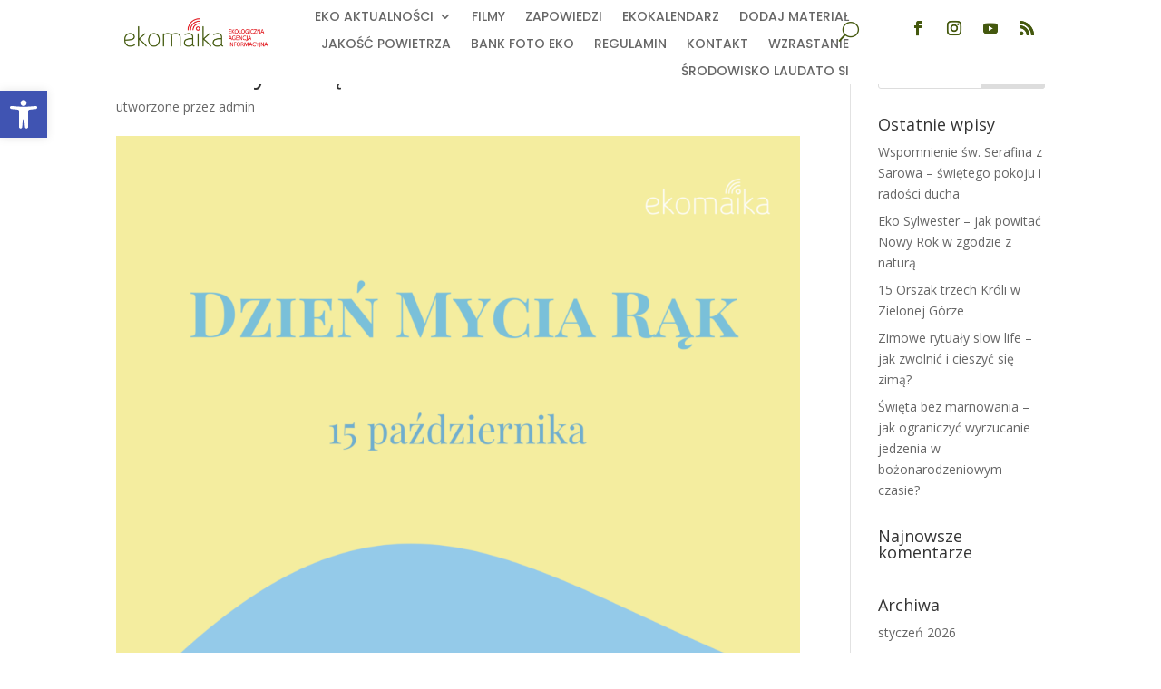

--- FILE ---
content_type: text/html; charset=UTF-8
request_url: https://ekomaika.pl/mc-events/dzien-mycia-rak-2/
body_size: 19737
content:
<!DOCTYPE html>
<html lang="pl-PL">
<head>
	<meta charset="UTF-8" />
<meta http-equiv="X-UA-Compatible" content="IE=edge">
	<link rel="pingback" href="https://ekomaika.pl/xmlrpc.php" />

	<script type="text/javascript">
		document.documentElement.className = 'js';
	</script>
	
	<meta name='robots' content='index, follow, max-image-preview:large, max-snippet:-1, max-video-preview:-1' />

	<!-- This site is optimized with the Yoast SEO plugin v20.7 - https://yoast.com/wordpress/plugins/seo/ -->
	<title>Dzień Mycia Rąk - ekomaika.pl</title>
	<meta property="og:locale" content="pl_PL" />
	<meta property="og:type" content="article" />
	<meta property="og:title" content="Dzień Mycia Rąk - ekomaika.pl" />
	<meta property="og:url" content="https://ekomaika.pl/mc-events/dzien-mycia-rak-2/" />
	<meta property="og:site_name" content="ekomaika.pl" />
	<meta property="og:image" content="https://ekomaika.pl/wp-content/uploads/2023/03/Dzien-Mycia-Rak.png" />
	<meta property="og:image:width" content="1587" />
	<meta property="og:image:height" content="2245" />
	<meta property="og:image:type" content="image/png" />
	<meta name="twitter:card" content="summary_large_image" />
	<script type="application/ld+json" class="yoast-schema-graph">{"@context":"https://schema.org","@graph":[{"@type":"WebPage","@id":"https://ekomaika.pl/mc-events/dzien-mycia-rak-2/","url":"https://ekomaika.pl/mc-events/dzien-mycia-rak-2/","name":"Dzień Mycia Rąk - ekomaika.pl","isPartOf":{"@id":"https://ekomaika.pl/#website"},"primaryImageOfPage":{"@id":"https://ekomaika.pl/mc-events/dzien-mycia-rak-2/#primaryimage"},"image":{"@id":"https://ekomaika.pl/mc-events/dzien-mycia-rak-2/#primaryimage"},"thumbnailUrl":"https://ekomaika.pl/wp-content/uploads/2023/03/Dzien-Mycia-Rak.png","datePublished":"2023-03-08T09:26:17+00:00","dateModified":"2023-03-08T09:26:17+00:00","breadcrumb":{"@id":"https://ekomaika.pl/mc-events/dzien-mycia-rak-2/#breadcrumb"},"inLanguage":"pl-PL","potentialAction":[{"@type":"ReadAction","target":["https://ekomaika.pl/mc-events/dzien-mycia-rak-2/"]}]},{"@type":"ImageObject","inLanguage":"pl-PL","@id":"https://ekomaika.pl/mc-events/dzien-mycia-rak-2/#primaryimage","url":"https://ekomaika.pl/wp-content/uploads/2023/03/Dzien-Mycia-Rak.png","contentUrl":"https://ekomaika.pl/wp-content/uploads/2023/03/Dzien-Mycia-Rak.png","width":1587,"height":2245},{"@type":"BreadcrumbList","@id":"https://ekomaika.pl/mc-events/dzien-mycia-rak-2/#breadcrumb","itemListElement":[{"@type":"ListItem","position":1,"name":"Home","item":"https://ekomaika.pl/"},{"@type":"ListItem","position":2,"name":"Dzień Mycia Rąk"}]},{"@type":"WebSite","@id":"https://ekomaika.pl/#website","url":"https://ekomaika.pl/","name":"ekomaika.pl","description":"Portal Ekomaika","publisher":{"@id":"https://ekomaika.pl/#organization"},"potentialAction":[{"@type":"SearchAction","target":{"@type":"EntryPoint","urlTemplate":"https://ekomaika.pl/?s={search_term_string}"},"query-input":"required name=search_term_string"}],"inLanguage":"pl-PL"},{"@type":"Organization","@id":"https://ekomaika.pl/#organization","name":"EKOMAIKA","url":"https://ekomaika.pl/","logo":{"@type":"ImageObject","inLanguage":"pl-PL","@id":"https://ekomaika.pl/#/schema/logo/image/","url":"https://ekomaika.pl/wp-content/uploads/2020/11/eko-maika-12-e1605709652359.jpg","contentUrl":"https://ekomaika.pl/wp-content/uploads/2020/11/eko-maika-12-e1605709652359.jpg","width":257,"height":161,"caption":"EKOMAIKA"},"image":{"@id":"https://ekomaika.pl/#/schema/logo/image/"}}]}</script>
	<!-- / Yoast SEO plugin. -->


<link rel='dns-prefetch' href='//www.googletagmanager.com' />
<link rel='dns-prefetch' href='//fonts.googleapis.com' />
<link rel="alternate" type="application/rss+xml" title="ekomaika.pl &raquo; Kanał z wpisami" href="https://ekomaika.pl/feed/" />
<link rel="alternate" type="application/rss+xml" title="ekomaika.pl &raquo; Kanał z komentarzami" href="https://ekomaika.pl/comments/feed/" />
<link rel="alternate" type="text/calendar" title="ekomaika.pl &raquo; iCal Feed" href="https://ekomaika.pl/events/?ical=1" />
<link rel="alternate" title="oEmbed (JSON)" type="application/json+oembed" href="https://ekomaika.pl/wp-json/oembed/1.0/embed?url=https%3A%2F%2Fekomaika.pl%2Fmc-events%2Fdzien-mycia-rak-2%2F" />
<link rel="alternate" title="oEmbed (XML)" type="text/xml+oembed" href="https://ekomaika.pl/wp-json/oembed/1.0/embed?url=https%3A%2F%2Fekomaika.pl%2Fmc-events%2Fdzien-mycia-rak-2%2F&#038;format=xml" />
<meta content="Divi v.4.9.4" name="generator"/><style id='wp-img-auto-sizes-contain-inline-css' type='text/css'>
img:is([sizes=auto i],[sizes^="auto," i]){contain-intrinsic-size:3000px 1500px}
/*# sourceURL=wp-img-auto-sizes-contain-inline-css */
</style>
<style id='wp-emoji-styles-inline-css' type='text/css'>

	img.wp-smiley, img.emoji {
		display: inline !important;
		border: none !important;
		box-shadow: none !important;
		height: 1em !important;
		width: 1em !important;
		margin: 0 0.07em !important;
		vertical-align: -0.1em !important;
		background: none !important;
		padding: 0 !important;
	}
/*# sourceURL=wp-emoji-styles-inline-css */
</style>
<link rel='stylesheet' id='wp-block-library-css' href='https://ekomaika.pl/wp-includes/css/dist/block-library/style.min.css?ver=6.9' type='text/css' media='all' />
<style id='global-styles-inline-css' type='text/css'>
:root{--wp--preset--aspect-ratio--square: 1;--wp--preset--aspect-ratio--4-3: 4/3;--wp--preset--aspect-ratio--3-4: 3/4;--wp--preset--aspect-ratio--3-2: 3/2;--wp--preset--aspect-ratio--2-3: 2/3;--wp--preset--aspect-ratio--16-9: 16/9;--wp--preset--aspect-ratio--9-16: 9/16;--wp--preset--color--black: #000000;--wp--preset--color--cyan-bluish-gray: #abb8c3;--wp--preset--color--white: #ffffff;--wp--preset--color--pale-pink: #f78da7;--wp--preset--color--vivid-red: #cf2e2e;--wp--preset--color--luminous-vivid-orange: #ff6900;--wp--preset--color--luminous-vivid-amber: #fcb900;--wp--preset--color--light-green-cyan: #7bdcb5;--wp--preset--color--vivid-green-cyan: #00d084;--wp--preset--color--pale-cyan-blue: #8ed1fc;--wp--preset--color--vivid-cyan-blue: #0693e3;--wp--preset--color--vivid-purple: #9b51e0;--wp--preset--gradient--vivid-cyan-blue-to-vivid-purple: linear-gradient(135deg,rgb(6,147,227) 0%,rgb(155,81,224) 100%);--wp--preset--gradient--light-green-cyan-to-vivid-green-cyan: linear-gradient(135deg,rgb(122,220,180) 0%,rgb(0,208,130) 100%);--wp--preset--gradient--luminous-vivid-amber-to-luminous-vivid-orange: linear-gradient(135deg,rgb(252,185,0) 0%,rgb(255,105,0) 100%);--wp--preset--gradient--luminous-vivid-orange-to-vivid-red: linear-gradient(135deg,rgb(255,105,0) 0%,rgb(207,46,46) 100%);--wp--preset--gradient--very-light-gray-to-cyan-bluish-gray: linear-gradient(135deg,rgb(238,238,238) 0%,rgb(169,184,195) 100%);--wp--preset--gradient--cool-to-warm-spectrum: linear-gradient(135deg,rgb(74,234,220) 0%,rgb(151,120,209) 20%,rgb(207,42,186) 40%,rgb(238,44,130) 60%,rgb(251,105,98) 80%,rgb(254,248,76) 100%);--wp--preset--gradient--blush-light-purple: linear-gradient(135deg,rgb(255,206,236) 0%,rgb(152,150,240) 100%);--wp--preset--gradient--blush-bordeaux: linear-gradient(135deg,rgb(254,205,165) 0%,rgb(254,45,45) 50%,rgb(107,0,62) 100%);--wp--preset--gradient--luminous-dusk: linear-gradient(135deg,rgb(255,203,112) 0%,rgb(199,81,192) 50%,rgb(65,88,208) 100%);--wp--preset--gradient--pale-ocean: linear-gradient(135deg,rgb(255,245,203) 0%,rgb(182,227,212) 50%,rgb(51,167,181) 100%);--wp--preset--gradient--electric-grass: linear-gradient(135deg,rgb(202,248,128) 0%,rgb(113,206,126) 100%);--wp--preset--gradient--midnight: linear-gradient(135deg,rgb(2,3,129) 0%,rgb(40,116,252) 100%);--wp--preset--font-size--small: 13px;--wp--preset--font-size--medium: 20px;--wp--preset--font-size--large: 36px;--wp--preset--font-size--x-large: 42px;--wp--preset--spacing--20: 0.44rem;--wp--preset--spacing--30: 0.67rem;--wp--preset--spacing--40: 1rem;--wp--preset--spacing--50: 1.5rem;--wp--preset--spacing--60: 2.25rem;--wp--preset--spacing--70: 3.38rem;--wp--preset--spacing--80: 5.06rem;--wp--preset--shadow--natural: 6px 6px 9px rgba(0, 0, 0, 0.2);--wp--preset--shadow--deep: 12px 12px 50px rgba(0, 0, 0, 0.4);--wp--preset--shadow--sharp: 6px 6px 0px rgba(0, 0, 0, 0.2);--wp--preset--shadow--outlined: 6px 6px 0px -3px rgb(255, 255, 255), 6px 6px rgb(0, 0, 0);--wp--preset--shadow--crisp: 6px 6px 0px rgb(0, 0, 0);}:where(.is-layout-flex){gap: 0.5em;}:where(.is-layout-grid){gap: 0.5em;}body .is-layout-flex{display: flex;}.is-layout-flex{flex-wrap: wrap;align-items: center;}.is-layout-flex > :is(*, div){margin: 0;}body .is-layout-grid{display: grid;}.is-layout-grid > :is(*, div){margin: 0;}:where(.wp-block-columns.is-layout-flex){gap: 2em;}:where(.wp-block-columns.is-layout-grid){gap: 2em;}:where(.wp-block-post-template.is-layout-flex){gap: 1.25em;}:where(.wp-block-post-template.is-layout-grid){gap: 1.25em;}.has-black-color{color: var(--wp--preset--color--black) !important;}.has-cyan-bluish-gray-color{color: var(--wp--preset--color--cyan-bluish-gray) !important;}.has-white-color{color: var(--wp--preset--color--white) !important;}.has-pale-pink-color{color: var(--wp--preset--color--pale-pink) !important;}.has-vivid-red-color{color: var(--wp--preset--color--vivid-red) !important;}.has-luminous-vivid-orange-color{color: var(--wp--preset--color--luminous-vivid-orange) !important;}.has-luminous-vivid-amber-color{color: var(--wp--preset--color--luminous-vivid-amber) !important;}.has-light-green-cyan-color{color: var(--wp--preset--color--light-green-cyan) !important;}.has-vivid-green-cyan-color{color: var(--wp--preset--color--vivid-green-cyan) !important;}.has-pale-cyan-blue-color{color: var(--wp--preset--color--pale-cyan-blue) !important;}.has-vivid-cyan-blue-color{color: var(--wp--preset--color--vivid-cyan-blue) !important;}.has-vivid-purple-color{color: var(--wp--preset--color--vivid-purple) !important;}.has-black-background-color{background-color: var(--wp--preset--color--black) !important;}.has-cyan-bluish-gray-background-color{background-color: var(--wp--preset--color--cyan-bluish-gray) !important;}.has-white-background-color{background-color: var(--wp--preset--color--white) !important;}.has-pale-pink-background-color{background-color: var(--wp--preset--color--pale-pink) !important;}.has-vivid-red-background-color{background-color: var(--wp--preset--color--vivid-red) !important;}.has-luminous-vivid-orange-background-color{background-color: var(--wp--preset--color--luminous-vivid-orange) !important;}.has-luminous-vivid-amber-background-color{background-color: var(--wp--preset--color--luminous-vivid-amber) !important;}.has-light-green-cyan-background-color{background-color: var(--wp--preset--color--light-green-cyan) !important;}.has-vivid-green-cyan-background-color{background-color: var(--wp--preset--color--vivid-green-cyan) !important;}.has-pale-cyan-blue-background-color{background-color: var(--wp--preset--color--pale-cyan-blue) !important;}.has-vivid-cyan-blue-background-color{background-color: var(--wp--preset--color--vivid-cyan-blue) !important;}.has-vivid-purple-background-color{background-color: var(--wp--preset--color--vivid-purple) !important;}.has-black-border-color{border-color: var(--wp--preset--color--black) !important;}.has-cyan-bluish-gray-border-color{border-color: var(--wp--preset--color--cyan-bluish-gray) !important;}.has-white-border-color{border-color: var(--wp--preset--color--white) !important;}.has-pale-pink-border-color{border-color: var(--wp--preset--color--pale-pink) !important;}.has-vivid-red-border-color{border-color: var(--wp--preset--color--vivid-red) !important;}.has-luminous-vivid-orange-border-color{border-color: var(--wp--preset--color--luminous-vivid-orange) !important;}.has-luminous-vivid-amber-border-color{border-color: var(--wp--preset--color--luminous-vivid-amber) !important;}.has-light-green-cyan-border-color{border-color: var(--wp--preset--color--light-green-cyan) !important;}.has-vivid-green-cyan-border-color{border-color: var(--wp--preset--color--vivid-green-cyan) !important;}.has-pale-cyan-blue-border-color{border-color: var(--wp--preset--color--pale-cyan-blue) !important;}.has-vivid-cyan-blue-border-color{border-color: var(--wp--preset--color--vivid-cyan-blue) !important;}.has-vivid-purple-border-color{border-color: var(--wp--preset--color--vivid-purple) !important;}.has-vivid-cyan-blue-to-vivid-purple-gradient-background{background: var(--wp--preset--gradient--vivid-cyan-blue-to-vivid-purple) !important;}.has-light-green-cyan-to-vivid-green-cyan-gradient-background{background: var(--wp--preset--gradient--light-green-cyan-to-vivid-green-cyan) !important;}.has-luminous-vivid-amber-to-luminous-vivid-orange-gradient-background{background: var(--wp--preset--gradient--luminous-vivid-amber-to-luminous-vivid-orange) !important;}.has-luminous-vivid-orange-to-vivid-red-gradient-background{background: var(--wp--preset--gradient--luminous-vivid-orange-to-vivid-red) !important;}.has-very-light-gray-to-cyan-bluish-gray-gradient-background{background: var(--wp--preset--gradient--very-light-gray-to-cyan-bluish-gray) !important;}.has-cool-to-warm-spectrum-gradient-background{background: var(--wp--preset--gradient--cool-to-warm-spectrum) !important;}.has-blush-light-purple-gradient-background{background: var(--wp--preset--gradient--blush-light-purple) !important;}.has-blush-bordeaux-gradient-background{background: var(--wp--preset--gradient--blush-bordeaux) !important;}.has-luminous-dusk-gradient-background{background: var(--wp--preset--gradient--luminous-dusk) !important;}.has-pale-ocean-gradient-background{background: var(--wp--preset--gradient--pale-ocean) !important;}.has-electric-grass-gradient-background{background: var(--wp--preset--gradient--electric-grass) !important;}.has-midnight-gradient-background{background: var(--wp--preset--gradient--midnight) !important;}.has-small-font-size{font-size: var(--wp--preset--font-size--small) !important;}.has-medium-font-size{font-size: var(--wp--preset--font-size--medium) !important;}.has-large-font-size{font-size: var(--wp--preset--font-size--large) !important;}.has-x-large-font-size{font-size: var(--wp--preset--font-size--x-large) !important;}
/*# sourceURL=global-styles-inline-css */
</style>

<style id='classic-theme-styles-inline-css' type='text/css'>
/*! This file is auto-generated */
.wp-block-button__link{color:#fff;background-color:#32373c;border-radius:9999px;box-shadow:none;text-decoration:none;padding:calc(.667em + 2px) calc(1.333em + 2px);font-size:1.125em}.wp-block-file__button{background:#32373c;color:#fff;text-decoration:none}
/*# sourceURL=/wp-includes/css/classic-themes.min.css */
</style>
<link rel='stylesheet' id='Total_Soft_Cal-css' href='https://ekomaika.pl/wp-content/plugins/calendar-event/CSS/Total-Soft-Calendar-Widget.css?ver=6.9' type='text/css' media='all' />
<link rel='stylesheet' id='fontawesome-css-css' href='https://ekomaika.pl/wp-content/plugins/calendar-event/CSS/totalsoft.css?ver=6.9' type='text/css' media='all' />
<link rel='stylesheet' id='wpdm-font-awesome-css' href='https://ekomaika.pl/wp-content/plugins/download-manager/assets/fontawesome/css/all.min.css?ver=6.9' type='text/css' media='all' />
<link rel='stylesheet' id='wpdm-front-bootstrap-css' href='https://ekomaika.pl/wp-content/plugins/download-manager/assets/bootstrap/css/bootstrap.min.css?ver=6.9' type='text/css' media='all' />
<link rel='stylesheet' id='wpdm-front-css' href='https://ekomaika.pl/wp-content/plugins/download-manager/assets/css/front.css?ver=6.9' type='text/css' media='all' />
<link rel='stylesheet' id='go-gallery-css' href='https://ekomaika.pl/wp-content/plugins/go-gallery/assets/css/go-gallery.css?ver=1.1' type='text/css' media='all' />
<link rel='stylesheet' id='go-gallery-effects-css' href='https://ekomaika.pl/wp-content/plugins/go-gallery/assets/css/effects.css?ver=1.1' type='text/css' media='all' />
<link rel='stylesheet' id='qtlb-css' href='https://ekomaika.pl/wp-content/plugins/go-gallery/assets/plugins/qtlb/styles.css?ver=1.1' type='text/css' media='all' />
<link rel='stylesheet' id='usp_style-css' href='https://ekomaika.pl/wp-content/plugins/user-submitted-posts/resources/usp.css?ver=20230311' type='text/css' media='all' />
<link rel='stylesheet' id='divi-fonts-css' href='https://fonts.googleapis.com/css?family=Open+Sans:300italic,400italic,600italic,700italic,800italic,400,300,600,700,800&#038;subset=latin,latin-ext&#038;display=swap' type='text/css' media='all' />
<link rel='stylesheet' id='divi-style-css' href='https://ekomaika.pl/wp-content/themes/Divi/style.css?ver=4.9.4' type='text/css' media='all' />
<link rel='stylesheet' id='modula-divi-styles-css' href='https://ekomaika.pl/wp-content/plugins/modula-best-grid-gallery/includes/divi-extension/styles/style.min.css' type='text/css' media='all' />
<link rel='stylesheet' id='et-builder-googlefonts-cached-css' href='https://fonts.googleapis.com/css?family=Poppins:100,100italic,200,200italic,300,300italic,regular,italic,500,500italic,600,600italic,700,700italic,800,800italic,900,900italic&#038;subset=latin,latin-ext&#038;display=swap' type='text/css' media='all' />
<link rel='stylesheet' id='pojo-a11y-css' href='https://ekomaika.pl/wp-content/plugins/pojo-accessibility/assets/css/style.min.css?ver=1.0.0' type='text/css' media='all' />
<link rel='stylesheet' id='dashicons-css' href='https://ekomaika.pl/wp-includes/css/dashicons.min.css?ver=6.9' type='text/css' media='all' />
<link rel='stylesheet' id='my-calendar-reset-css' href='https://ekomaika.pl/wp-content/plugins/my-calendar/css/reset.css?ver=3.4.14' type='text/css' media='all' />
<link rel='stylesheet' id='my-calendar-style-css' href='https://ekomaika.pl/wp-content/plugins//my-calendar-custom/styles/twentytwentytwo.css?ver=3.4.14-mc_custom_twentytwentytwo-css' type='text/css' media='all' />
<style id='my-calendar-style-inline-css' type='text/css'>

/* Styles by My Calendar - Joseph C Dolson https://www.joedolson.com/ */

.mc-main .mc_general .event-title, .mc-main .mc_general .event-title a { background: #243f82 !important; color: #ffffff !important; }
.mc-main .mc_general .event-title a:hover, .mc-main .mc_general .event-title a:focus { background: #000c4f !important;}
.mc-main {--primary-dark: #313233; --primary-light: #fff; --secondary-light: #fff; --secondary-dark: #000; --highlight-dark: #666; --highlight-light: #efefef; --category-mc_general: #243f82; }
/*# sourceURL=my-calendar-style-inline-css */
</style>
<script type="text/javascript" src="https://ekomaika.pl/?397158000ab349bf7dcf0efa0bd9d620&amp;ver=6.9" id="397158000ab349bf7dcf0efa0bd9d620-js"></script>
<script type="text/javascript" src="https://ekomaika.pl/wp-includes/js/jquery/jquery.min.js?ver=3.7.1" id="jquery-core-js"></script>
<script type="text/javascript" src="https://ekomaika.pl/wp-includes/js/jquery/jquery-migrate.min.js?ver=3.4.1" id="jquery-migrate-js"></script>
<script type="text/javascript" src="https://ekomaika.pl/wp-includes/js/jquery/ui/core.min.js?ver=1.13.3" id="jquery-ui-core-js"></script>
<script type="text/javascript" src="https://ekomaika.pl/wp-content/plugins/calendar-event/JS/Total-Soft-Calendar-Widget.js?ver=6.9" id="Total_Soft_Cal-js"></script>
<script type="text/javascript" src="https://ekomaika.pl/wp-content/plugins/download-manager/assets/bootstrap/js/popper.min.js?ver=6.9" id="wpdm-poper-js"></script>
<script type="text/javascript" src="https://ekomaika.pl/wp-content/plugins/download-manager/assets/bootstrap/js/bootstrap.min.js?ver=6.9" id="wpdm-front-bootstrap-js"></script>
<script type="text/javascript" id="wpdm-frontjs-js-extra">
/* <![CDATA[ */
var wpdm_url = {"home":"https://ekomaika.pl/","site":"https://ekomaika.pl/","ajax":"https://ekomaika.pl/wp-admin/admin-ajax.php"};
var wpdm_js = {"spinner":"\u003Ci class=\"fas fa-sun fa-spin\"\u003E\u003C/i\u003E"};
//# sourceURL=wpdm-frontjs-js-extra
/* ]]> */
</script>
<script type="text/javascript" src="https://ekomaika.pl/wp-content/plugins/download-manager/assets/js/front.js?ver=3.2.71" id="wpdm-frontjs-js"></script>
<script type="text/javascript" src="https://ekomaika.pl/wp-content/plugins/user-submitted-posts/resources/jquery.cookie.js?ver=20230311" id="usp_cookie-js"></script>
<script type="text/javascript" src="https://ekomaika.pl/wp-content/plugins/user-submitted-posts/resources/jquery.parsley.min.js?ver=20230311" id="usp_parsley-js"></script>
<script type="text/javascript" id="usp_core-js-before">
/* <![CDATA[ */
var usp_custom_field = "usp_custom_field"; var usp_custom_field_2 = ""; var usp_custom_checkbox = "usp_custom_checkbox"; var usp_case_sensitivity = "false"; var usp_challenge_response = "8"; var usp_min_images = 0; var usp_max_images = 3; var usp_parsley_error = "Nieprawid\u0142owa odpowied\u017a."; var usp_multiple_cats = 0; var usp_existing_tags = 0; var usp_recaptcha_disp = "hide"; var usp_recaptcha_vers = "2"; var usp_recaptcha_key = "6LdfvtgZAAAAANH1blqE4He1-B3r2vbnjh3qzeEO"; 
//# sourceURL=usp_core-js-before
/* ]]> */
</script>
<script type="text/javascript" src="https://ekomaika.pl/wp-content/plugins/user-submitted-posts/resources/jquery.usp.core.js?ver=20230311" id="usp_core-js"></script>

<!-- Google Analytics snippet added by Site Kit -->
<script type="text/javascript" src="https://www.googletagmanager.com/gtag/js?id=UA-68669128-6" id="google_gtagjs-js" async></script>
<script type="text/javascript" id="google_gtagjs-js-after">
/* <![CDATA[ */
window.dataLayer = window.dataLayer || [];function gtag(){dataLayer.push(arguments);}
gtag('set', 'linker', {"domains":["ekomaika.pl"]} );
gtag("js", new Date());
gtag("set", "developer_id.dZTNiMT", true);
gtag("config", "UA-68669128-6", {"anonymize_ip":true});
//# sourceURL=google_gtagjs-js-after
/* ]]> */
</script>

<!-- End Google Analytics snippet added by Site Kit -->
<link rel="https://api.w.org/" href="https://ekomaika.pl/wp-json/" /><link rel="EditURI" type="application/rsd+xml" title="RSD" href="https://ekomaika.pl/xmlrpc.php?rsd" />
<meta name="generator" content="WordPress 6.9" />
<link rel='shortlink' href='https://ekomaika.pl/?p=6946' />
<meta name="generator" content="Site Kit by Google 1.99.0" /><style type="text/css" id="simple-css-output"> .poch { padding: 5px; width: 225px; height:300px; } .poch:hover { transform: scale(2.3); display: inline-block; width: 600px; height:600px; position: relative; left:-100px; top:230px; } .poch1 { padding: 5px; width: 225px; height:300px; } .poch1:hover { transform: scale(2.3); display: inline-block; width: 600px; height:600px; position: relative; left:100px; top:430px; }</style><meta name="tec-api-version" content="v1"><meta name="tec-api-origin" content="https://ekomaika.pl"><link rel="https://theeventscalendar.com/" href="https://ekomaika.pl/wp-json/tribe/events/v1/" /><meta name="viewport" content="width=device-width, initial-scale=1.0, maximum-scale=1.0, user-scalable=0" /><link rel="preload" href="https://ekomaika.pl/wp-content/themes/Divi/core/admin/fonts/modules.ttf" as="font" crossorigin="anonymous"><meta name="google-site-verification" content="_edkzQmDoIAbV9RBPP5BkCjNrQR7ZyOwC2PYGwZZjC4"><style type="text/css">
#pojo-a11y-toolbar .pojo-a11y-toolbar-toggle a{ background-color: #4054b2;	color: #ffffff;}
#pojo-a11y-toolbar .pojo-a11y-toolbar-overlay, #pojo-a11y-toolbar .pojo-a11y-toolbar-overlay ul.pojo-a11y-toolbar-items.pojo-a11y-links{ border-color: #4054b2;}
body.pojo-a11y-focusable a:focus{ outline-style: solid !important;	outline-width: 1px !important;	outline-color: #FF0000 !important;}
#pojo-a11y-toolbar{ top: 100px !important;}
#pojo-a11y-toolbar .pojo-a11y-toolbar-overlay{ background-color: #ffffff;}
#pojo-a11y-toolbar .pojo-a11y-toolbar-overlay ul.pojo-a11y-toolbar-items li.pojo-a11y-toolbar-item a, #pojo-a11y-toolbar .pojo-a11y-toolbar-overlay p.pojo-a11y-toolbar-title{ color: #333333;}
#pojo-a11y-toolbar .pojo-a11y-toolbar-overlay ul.pojo-a11y-toolbar-items li.pojo-a11y-toolbar-item a.active{ background-color: #4054b2;	color: #ffffff;}
@media (max-width: 767px) { #pojo-a11y-toolbar { top: 50px !important; } }</style><link rel='canonical' href='https://ekomaika.pl/mc-events/dzien-mycia-rak-2/?mc_id=660' />
<script src="https://kit.fontawesome.com/9bf82ee45b.js" crossorigin="anonymous"></script>
<div id="fb-root"></div>
<script async defer crossorigin="anonymous" src="https://connect.facebook.net/pl_PL/sdk.js#xfbml=1&version=v11.0&appId=218505938740822&autoLogAppEvents=1" nonce="kRJLkxk6"></script><link rel="icon" href="https://ekomaika.pl/wp-content/uploads/2020/11/cropped-ekomaikalogo-e1604346946378-32x32.png" sizes="32x32" />
<link rel="icon" href="https://ekomaika.pl/wp-content/uploads/2020/11/cropped-ekomaikalogo-e1604346946378-192x192.png" sizes="192x192" />
<link rel="apple-touch-icon" href="https://ekomaika.pl/wp-content/uploads/2020/11/cropped-ekomaikalogo-e1604346946378-180x180.png" />
<meta name="msapplication-TileImage" content="https://ekomaika.pl/wp-content/uploads/2020/11/cropped-ekomaikalogo-e1604346946378-270x270.png" />
<style id="et-divi-customizer-global-cached-inline-styles">.woocommerce #respond input#submit,.woocommerce-page #respond input#submit,.woocommerce #content input.button,.woocommerce-page #content input.button,.woocommerce-message,.woocommerce-error,.woocommerce-info{background:#44580e!important}#et_search_icon:hover,.mobile_menu_bar:before,.mobile_menu_bar:after,.et_toggle_slide_menu:after,.et-social-icon a:hover,.et_pb_sum,.et_pb_pricing li a,.et_pb_pricing_table_button,.et_overlay:before,.entry-summary p.price ins,.woocommerce div.product span.price,.woocommerce-page div.product span.price,.woocommerce #content div.product span.price,.woocommerce-page #content div.product span.price,.woocommerce div.product p.price,.woocommerce-page div.product p.price,.woocommerce #content div.product p.price,.woocommerce-page #content div.product p.price,.et_pb_member_social_links a:hover,.woocommerce .star-rating span:before,.woocommerce-page .star-rating span:before,.et_pb_widget li a:hover,.et_pb_filterable_portfolio .et_pb_portfolio_filters li a.active,.et_pb_filterable_portfolio .et_pb_portofolio_pagination ul li a.active,.et_pb_gallery .et_pb_gallery_pagination ul li a.active,.wp-pagenavi span.current,.wp-pagenavi a:hover,.nav-single a,.tagged_as a,.posted_in a{color:#44580e}.et_pb_contact_submit,.et_password_protected_form .et_submit_button,.et_pb_bg_layout_light .et_pb_newsletter_button,.comment-reply-link,.form-submit .et_pb_button,.et_pb_bg_layout_light .et_pb_promo_button,.et_pb_bg_layout_light .et_pb_more_button,.woocommerce a.button.alt,.woocommerce-page a.button.alt,.woocommerce button.button.alt,.woocommerce button.button.alt.disabled,.woocommerce-page button.button.alt,.woocommerce-page button.button.alt.disabled,.woocommerce input.button.alt,.woocommerce-page input.button.alt,.woocommerce #respond input#submit.alt,.woocommerce-page #respond input#submit.alt,.woocommerce #content input.button.alt,.woocommerce-page #content input.button.alt,.woocommerce a.button,.woocommerce-page a.button,.woocommerce button.button,.woocommerce-page button.button,.woocommerce input.button,.woocommerce-page input.button,.et_pb_contact p input[type="checkbox"]:checked+label i:before,.et_pb_bg_layout_light.et_pb_module.et_pb_button{color:#44580e}.footer-widget h4{color:#44580e}.et-search-form,.nav li ul,.et_mobile_menu,.footer-widget li:before,.et_pb_pricing li:before,blockquote{border-color:#44580e}.et_pb_counter_amount,.et_pb_featured_table .et_pb_pricing_heading,.et_quote_content,.et_link_content,.et_audio_content,.et_pb_post_slider.et_pb_bg_layout_dark,.et_slide_in_menu_container,.et_pb_contact p input[type="radio"]:checked+label i:before{background-color:#44580e}a{color:#44580e}.nav li ul{border-color:#e00b00}#top-header,#et-secondary-nav li ul{background-color:#44580e}#top-menu li.current-menu-ancestor>a,#top-menu li.current-menu-item>a,#top-menu li.current_page_item>a,.et_color_scheme_red #top-menu li.current-menu-ancestor>a,.et_color_scheme_red #top-menu li.current-menu-item>a,.et_color_scheme_red #top-menu li.current_page_item>a,.et_color_scheme_pink #top-menu li.current-menu-ancestor>a,.et_color_scheme_pink #top-menu li.current-menu-item>a,.et_color_scheme_pink #top-menu li.current_page_item>a,.et_color_scheme_orange #top-menu li.current-menu-ancestor>a,.et_color_scheme_orange #top-menu li.current-menu-item>a,.et_color_scheme_orange #top-menu li.current_page_item>a,.et_color_scheme_green #top-menu li.current-menu-ancestor>a,.et_color_scheme_green #top-menu li.current-menu-item>a,.et_color_scheme_green #top-menu li.current_page_item>a{color:#e00b00}#footer-widgets .footer-widget a,#footer-widgets .footer-widget li a,#footer-widgets .footer-widget li a:hover{color:#ffffff}.footer-widget{color:#ffffff}#main-footer .footer-widget h4{color:#44580e}.footer-widget li:before{border-color:#44580e}.et_slide_in_menu_container,.et_slide_in_menu_container .et-search-field{letter-spacing:px}.et_slide_in_menu_container .et-search-field::-moz-placeholder{letter-spacing:px}.et_slide_in_menu_container .et-search-field::-webkit-input-placeholder{letter-spacing:px}.et_slide_in_menu_container .et-search-field:-ms-input-placeholder{letter-spacing:px}@media only screen and (min-width:981px){.et-fixed-header#top-header,.et-fixed-header#top-header #et-secondary-nav li ul{background-color:#44580e}.et-fixed-header #top-menu li.current-menu-ancestor>a,.et-fixed-header #top-menu li.current-menu-item>a,.et-fixed-header #top-menu li.current_page_item>a{color:#e00b00!important}}@media only screen and (min-width:1350px){.et_pb_row{padding:27px 0}.et_pb_section{padding:54px 0}.single.et_pb_pagebuilder_layout.et_full_width_page .et_post_meta_wrapper{padding-top:81px}.et_pb_fullwidth_section{padding:0}}.et_pb_post{margin-bottom:10px!important;padding-bottom:10px!important}#left-area{padding-bottom:0!important}.tribe-common-c-btn .tribe-events-c-search__button{background-color:#44580e!important}.tribe-common .tribe-common-c-btn,.tribe-common a.tribe-common-c-btn{background-color:red!important}</style><meta name="generator" content="WordPress Download Manager 3.2.71" />
                <style>
        /* WPDM Link Template Styles */        </style>
                <style>

            :root {
                --color-primary: #4a8eff;
                --color-primary-rgb: 74, 142, 255;
                --color-primary-hover: #5998ff;
                --color-primary-active: #3281ff;
                --color-secondary: #6c757d;
                --color-secondary-rgb: 108, 117, 125;
                --color-secondary-hover: #6c757d;
                --color-secondary-active: #6c757d;
                --color-success: #018e11;
                --color-success-rgb: 1, 142, 17;
                --color-success-hover: #0aad01;
                --color-success-active: #0c8c01;
                --color-info: #2CA8FF;
                --color-info-rgb: 44, 168, 255;
                --color-info-hover: #2CA8FF;
                --color-info-active: #2CA8FF;
                --color-warning: #FFB236;
                --color-warning-rgb: 255, 178, 54;
                --color-warning-hover: #FFB236;
                --color-warning-active: #FFB236;
                --color-danger: #ff5062;
                --color-danger-rgb: 255, 80, 98;
                --color-danger-hover: #ff5062;
                --color-danger-active: #ff5062;
                --color-green: #30b570;
                --color-blue: #0073ff;
                --color-purple: #8557D3;
                --color-red: #ff5062;
                --color-muted: rgba(69, 89, 122, 0.6);
                --wpdm-font: "Rubik", -apple-system, BlinkMacSystemFont, "Segoe UI", Roboto, Helvetica, Arial, sans-serif, "Apple Color Emoji", "Segoe UI Emoji", "Segoe UI Symbol";
            }

            .wpdm-download-link.btn.btn-primary {
                border-radius: 4px;
            }


        </style>
        <style id="wpforms-css-vars-root">
				:root {
					--wpforms-field-border-radius: 3px;
--wpforms-field-background-color: #ffffff;
--wpforms-field-border-color: rgba( 0, 0, 0, 0.25 );
--wpforms-field-text-color: rgba( 0, 0, 0, 0.7 );
--wpforms-label-color: rgba( 0, 0, 0, 0.85 );
--wpforms-label-sublabel-color: rgba( 0, 0, 0, 0.55 );
--wpforms-label-error-color: #d63637;
--wpforms-button-border-radius: 3px;
--wpforms-button-background-color: #066aab;
--wpforms-button-text-color: #ffffff;
--wpforms-field-size-input-height: 43px;
--wpforms-field-size-input-spacing: 15px;
--wpforms-field-size-font-size: 16px;
--wpforms-field-size-line-height: 19px;
--wpforms-field-size-padding-h: 14px;
--wpforms-field-size-checkbox-size: 16px;
--wpforms-field-size-sublabel-spacing: 5px;
--wpforms-field-size-icon-size: 1;
--wpforms-label-size-font-size: 16px;
--wpforms-label-size-line-height: 19px;
--wpforms-label-size-sublabel-font-size: 14px;
--wpforms-label-size-sublabel-line-height: 17px;
--wpforms-button-size-font-size: 17px;
--wpforms-button-size-height: 41px;
--wpforms-button-size-padding-h: 15px;
--wpforms-button-size-margin-top: 10px;

				}
			</style></head>
<body data-rsssl=1 class="wp-singular mc-events-template-default single single-mc-events postid-6946 wp-theme-Divi et-tb-has-template et-tb-has-header et-tb-has-footer tribe-no-js et_pb_button_helper_class et_cover_background et_pb_gutter osx et_pb_gutters3 et_right_sidebar et_divi_theme et-db et_minified_js et_minified_css">
	<div id="page-container">
<div id="et-boc" class="et-boc">
			
		<header class="et-l et-l--header">
			<div class="et_builder_inner_content et_pb_gutters3"><div class="et_pb_section et_pb_section_0_tb_header menu-container et_pb_with_background et_section_regular et_pb_section--fixed"  data-et-multi-view="{&quot;schema&quot;:{&quot;classes&quot;:{&quot;desktop&quot;:{&quot;remove&quot;:[&quot;et_pb_section--absolute&quot;],&quot;add&quot;:[&quot;et_pb_section--fixed&quot;]},&quot;tablet&quot;:{&quot;remove&quot;:[&quot;et_pb_section--absolute&quot;,&quot;et_pb_section--fixed&quot;]}}},&quot;slug&quot;:&quot;et_pb_section&quot;}">
				
				
				
				
					<div class="et_pb_row et_pb_row_0_tb_header et_pb_row--with-menu">
				<div class="et_pb_column et_pb_column_1_5 et_pb_column_0_tb_header  et_pb_css_mix_blend_mode_passthrough">
				
				
				<div class="et_pb_module et_pb_image et_pb_image_0_tb_header">
				
				
				<a href="https://www.ekomaika.pl"><span class="et_pb_image_wrap "><img decoding="async" src="https://wordpress1791115.home.pl/ekomaika/wp-content/uploads/2021/04/Logo-EKOMAIKA-krzywe_new_green.png" alt="" title="Logo EKOMAIKA krzywe_new_green" height="auto" width="auto" srcset="https://ekomaika.pl/wp-content/uploads/2021/04/Logo-EKOMAIKA-krzywe_new_green.png 4607w, https://ekomaika.pl/wp-content/uploads/2021/04/Logo-EKOMAIKA-krzywe_new_green-300x103.png 300w, https://ekomaika.pl/wp-content/uploads/2021/04/Logo-EKOMAIKA-krzywe_new_green-1024x352.png 1024w, https://ekomaika.pl/wp-content/uploads/2021/04/Logo-EKOMAIKA-krzywe_new_green-768x264.png 768w, https://ekomaika.pl/wp-content/uploads/2021/04/Logo-EKOMAIKA-krzywe_new_green-1536x528.png 1536w, https://ekomaika.pl/wp-content/uploads/2021/04/Logo-EKOMAIKA-krzywe_new_green-2048x704.png 2048w, https://ekomaika.pl/wp-content/uploads/2021/04/Logo-EKOMAIKA-krzywe_new_green-1080x371.png 1080w, https://ekomaika.pl/wp-content/uploads/2021/04/Logo-EKOMAIKA-krzywe_new_green-1280x440.png 1280w, https://ekomaika.pl/wp-content/uploads/2021/04/Logo-EKOMAIKA-krzywe_new_green-980x337.png 980w, https://ekomaika.pl/wp-content/uploads/2021/04/Logo-EKOMAIKA-krzywe_new_green-480x165.png 480w" sizes="(max-width: 4607px) 100vw, 4607px" class="wp-image-1137" /></span></a>
			</div>
			</div> <!-- .et_pb_column --><div class="et_pb_column et_pb_column_3_5 et_pb_column_1_tb_header  et_pb_css_mix_blend_mode_passthrough et_pb_column--with-menu">
				
				
				<div class="et_pb_module et_pb_menu et_pb_menu_0_tb_header et_pb_bg_layout_light  et_pb_text_align_right et_dropdown_animation_fade et_pb_menu--without-logo et_pb_menu--style-left_aligned">
					
					
					<div class="et_pb_menu_inner_container clearfix">
						
						<div class="et_pb_menu__wrap">
							<div class="et_pb_menu__menu">
								<nav class="et-menu-nav"><ul id="menu-main-menu" class="et-menu nav"><li class="et_pb_menu_page_id-803 menu-item menu-item-type-post_type menu-item-object-page menu-item-has-children menu-item-814"><a href="https://ekomaika.pl/eko-aktualnosci/">EKO aktualności</a>
<ul class="sub-menu">
	<li class="et_pb_menu_page_id-805 menu-item menu-item-type-post_type menu-item-object-page menu-item-815"><a href="https://ekomaika.pl/newsy-2/">Newsy</a></li>
</ul>
</li>
<li class="et_pb_menu_page_id-153 menu-item menu-item-type-post_type menu-item-object-page menu-item-155"><a href="https://ekomaika.pl/filmy/">Filmy</a></li>
<li class="et_pb_menu_page_id-198 menu-item menu-item-type-post_type menu-item-object-page menu-item-212"><a href="https://ekomaika.pl/zapowiedzi/">Zapowiedzi</a></li>
<li class="et_pb_menu_page_id-939 menu-item menu-item-type-custom menu-item-object-custom menu-item-939"><a href="https://ekomaika.pl/project/ekokalendarz/?format=list">Ekokalendarz</a></li>
<li class="et_pb_menu_page_id-200 menu-item menu-item-type-post_type menu-item-object-page menu-item-211"><a href="https://ekomaika.pl/dodaj-material/">Dodaj Materiał</a></li>
<li class="et_pb_menu_page_id-7337 menu-item menu-item-type-post_type menu-item-object-project menu-item-7355"><a href="https://ekomaika.pl/project/jakosc_powietrza/">Jakość powietrza</a></li>
<li class="et_pb_menu_page_id-817 menu-item menu-item-type-post_type menu-item-object-page menu-item-819"><a href="https://ekomaika.pl/bank-foto-eko/">Bank foto EKO</a></li>
<li class="et_pb_menu_page_id-204 menu-item menu-item-type-post_type menu-item-object-page menu-item-209"><a href="https://ekomaika.pl/regulamin/">Regulamin</a></li>
<li class="et_pb_menu_page_id-202 menu-item menu-item-type-post_type menu-item-object-page menu-item-210"><a href="https://ekomaika.pl/kontakt/">Kontakt</a></li>
<li class="et_pb_menu_page_id-326 menu-item menu-item-type-taxonomy menu-item-object-category menu-item-8065"><a href="https://ekomaika.pl/category/wzrastanie/">Wzrastanie</a></li>
<li class="et_pb_menu_page_id-340 menu-item menu-item-type-taxonomy menu-item-object-category menu-item-8567"><a href="https://ekomaika.pl/category/laudatosi/">Środowisko Laudato Si</a></li>
</ul></nav>
							</div>
							
							<button type="button" class="et_pb_menu__icon et_pb_menu__search-button"></button>
							<div class="et_mobile_nav_menu">
				<a href="#" class="mobile_nav closed">
					<span class="mobile_menu_bar"></span>
				</a>
			</div>
						</div>
						<div class="et_pb_menu__search-container et_pb_menu__search-container--disabled">
				<div class="et_pb_menu__search">
					<form role="search" method="get" class="et_pb_menu__search-form" action="https://ekomaika.pl/">
						<input type="search" class="et_pb_menu__search-input" placeholder="Szukaj …" name="s" title="Szukaj:" />
					</form>
					<button type="button" class="et_pb_menu__icon et_pb_menu__close-search-button"></button>
				</div>
			</div>
					</div>
				</div>
			</div> <!-- .et_pb_column --><div class="et_pb_column et_pb_column_1_5 et_pb_column_2_tb_header  et_pb_css_mix_blend_mode_passthrough et-last-child">
				
				
				<ul class="et_pb_module et_pb_social_media_follow et_pb_social_media_follow_0_tb_header clearfix  et_pb_text_align_center et_pb_bg_layout_light">
				
				
				<li
            class='et_pb_social_media_follow_network_0_tb_header et_pb_social_icon et_pb_social_network_link  et-social-facebook et_pb_social_media_follow_network_0_tb_header'><a
              href='https://www.facebook.com/ekomaika'
              class='icon et_pb_with_border'
              title='Śledź na Facebook'
               target="_blank"><span
                class='et_pb_social_media_follow_network_name'
                aria-hidden='true'
                >Obserwuj</span></a></li><li
            class='et_pb_social_media_follow_network_1_tb_header et_pb_social_icon et_pb_social_network_link  et-social-instagram et_pb_social_media_follow_network_1_tb_header'><a
              href='https://www.instagram.com/ekomaika/'
              class='icon et_pb_with_border'
              title='Śledź na Instagram'
               target="_blank"><span
                class='et_pb_social_media_follow_network_name'
                aria-hidden='true'
                >Obserwuj</span></a></li><li
            class='et_pb_social_media_follow_network_2_tb_header et_pb_social_icon et_pb_social_network_link  et-social-youtube et_pb_social_media_follow_network_2_tb_header'><a
              href='https://www.youtube.com/channel/UC-BVOu06Yl6txDjqkPuhBEA'
              class='icon et_pb_with_border'
              title='Śledź na Youtube'
               target="_blank"><span
                class='et_pb_social_media_follow_network_name'
                aria-hidden='true'
                >Obserwuj</span></a></li><li
            class='et_pb_social_media_follow_network_3_tb_header et_pb_social_icon et_pb_social_network_link  et-social-rss et_pb_social_media_follow_network_3_tb_header'><a
              href='http://feeds.feedburner.com/Ekomaikapl'
              class='icon et_pb_with_border'
              title='Śledź na RSS'
               target="_blank"><span
                class='et_pb_social_media_follow_network_name'
                aria-hidden='true'
                >Obserwuj</span></a></li>
			</ul> <!-- .et_pb_counters -->
			</div> <!-- .et_pb_column -->
				
				
			</div> <!-- .et_pb_row -->
				
				
			</div> <!-- .et_pb_section -->		</div><!-- .et_builder_inner_content -->
	</header><!-- .et-l -->
	<div id="et-main-area">
	
<div id="main-content">
		<div class="container">
		<div id="content-area" class="clearfix">
			<div id="left-area">
											<article id="post-6946" class="et_pb_post post-6946 mc-events type-mc-events status-publish has-post-thumbnail hentry mc-event-category-general">
											<div class="et_post_meta_wrapper">
							<h1 class="entry-title"><svg style="background:#243f82;fill:#ffffff" focusable="false" role="img" aria-labelledby="cat_1-660" class="category-icon" xmlns="http://www.w3.org/2000/svg" viewBox="0 0 448 512"><!-- Font Awesome Free 5.15.3 by @fontawesome - https://fontawesome.com License - https://fontawesome.com/license/free (Icons: CC BY 4.0, Fonts: SIL OFL 1.1, Code: MIT License) --><title id='cat_1-660'>Kategoria: General</title><path d="M12 192h424c6.6 0 12 5.4 12 12v260c0 26.5-21.5 48-48 48H48c-26.5 0-48-21.5-48-48V204c0-6.6 5.4-12 12-12zm436-44v-36c0-26.5-21.5-48-48-48h-48V12c0-6.6-5.4-12-12-12h-40c-6.6 0-12 5.4-12 12v52H160V12c0-6.6-5.4-12-12-12h-40c-6.6 0-12 5.4-12 12v52H48C21.5 64 0 85.5 0 112v36c0 6.6 5.4 12 12 12h424c6.6 0 12-5.4 12-12z"/></svg> Dzień Mycia Rąk</h1>

						<p class="post-meta"> utworzone przez <span class="author vcard"><a href="https://ekomaika.pl/author/admin/" title="Wpisy admin" rel="author">admin</a></span></p><img src="https://ekomaika.pl/wp-content/uploads/2023/03/Dzien-Mycia-Rak-1080x675.png" alt="" class="" width="1080" height="675" srcset="https://ekomaika.pl/wp-content/uploads/2023/03/Dzien-Mycia-Rak-980x1386.png 980w, https://ekomaika.pl/wp-content/uploads/2023/03/Dzien-Mycia-Rak-480x679.png 480w" sizes="(min-width: 0px) and (max-width: 480px) 480px, (min-width: 481px) and (max-width: 980px) 980px, (min-width: 981px) 1080px, 100vw" />
												</div> <!-- .et_post_meta_wrapper -->
				
					<div class="entry-content">
					

	<div id='mc_single_15_660-single-' class='mc-mc_single_660 single-event mc_general past-event mc_primary_general nonrecurring mc-1-godzine mc-start-23-00 mc-event mc_rel_general'>
	<span class="summary screen-reader-text">Dzień Mycia Rąk</span>
	<div id='mc_single_15_660-single-details-' class='details no-image' aria-labelledby='mc_660-title-'>

	
	<div class='time-block'>
		<p><span class="time-wrapper">  </span><span class="date-wrapper"><span class='mc-start-date dtstart' title='2023-10-15T00:00:00+01:00' content='2023-10-15T00:00:00+01:00'>15/10/2023</span>  </span></p>
	</div>
		<div class="sharing">	<p class='ical'><a class='ical' rel='nofollow' href='https://ekomaika.pl/project/ekokalendarz3/?vcal=660' aria-describedby='mc_660-title-'>iCal</a></p>	<p class='gcal'><a href='https://www.google.com/calendar/render?action=TEMPLATE&#038;dates=20231015T000000/20231015T010000&#038;sprop=website:https://ekomaika.pl/mc-events/dzien-mycia-rak-2/?mc_id=660&#038;text=Dzie%C5%84+Mycia+R%C4%85k&#038;location=&#038;sprop=name:ekomaika.pl&#038;details=&#038;sf=true&#038;output=xml' class='gcal external' rel='nofollow' aria-describedby='mc_660-title-'>Google Calendar</a></p></div>
		<p class='view-full'><a href='https://ekomaika.pl/project/ekokalendarz3/'>Zobacz cały kalendarz</a></p>
	</div><!--end .details-->
	</div>
					</div> <!-- .entry-content -->
					<div class="et_post_meta_wrapper">
										</div> <!-- .et_post_meta_wrapper -->
				</article> <!-- .et_pb_post -->

						</div> <!-- #left-area -->

				<div id="sidebar">
		<div id="search-2" class="et_pb_widget widget_search"><form role="search" method="get" id="searchform" class="searchform" action="https://ekomaika.pl/">
				<div>
					<label class="screen-reader-text" for="s">Szukaj:</label>
					<input type="text" value="" name="s" id="s" />
					<input type="submit" id="searchsubmit" value="Szukaj" />
				</div>
			</form></div> <!-- end .et_pb_widget -->
		<div id="recent-posts-2" class="et_pb_widget widget_recent_entries">
		<h4 class="widgettitle">Ostatnie wpisy</h4>
		<ul>
											<li>
					<a href="https://ekomaika.pl/wspomnienie-sw-serafina-z-sarowa-swietego-pokoju-i-radosci-ducha/">Wspomnienie św. Serafina z Sarowa – świętego pokoju i radości ducha</a>
									</li>
											<li>
					<a href="https://ekomaika.pl/eko-sylwester-jak-powitac-nowy-rok-w-zgodzie-z-natura/">Eko Sylwester – jak powitać Nowy Rok w zgodzie z naturą</a>
									</li>
											<li>
					<a href="https://ekomaika.pl/15-orszak-trzech-kroli-w-zielonej-gorze/">15 Orszak trzech Króli w Zielonej Górze</a>
									</li>
											<li>
					<a href="https://ekomaika.pl/zimowe-rytualy-slow-life-jak-zwolnic-i-cieszyc-sie-zima/">Zimowe rytuały slow life – jak zwolnić i cieszyć się zimą?</a>
									</li>
											<li>
					<a href="https://ekomaika.pl/swieta-bez-marnowania-jak-ograniczyc-wyrzucanie-jedzenia-w-bozonarodzeniowym-czasie/">Święta bez marnowania – jak ograniczyć wyrzucanie jedzenia w bożonarodzeniowym czasie?</a>
									</li>
					</ul>

		</div> <!-- end .et_pb_widget --><div id="recent-comments-2" class="et_pb_widget widget_recent_comments"><h4 class="widgettitle">Najnowsze komentarze</h4><ul id="recentcomments"></ul></div> <!-- end .et_pb_widget --><div id="archives-2" class="et_pb_widget widget_archive"><h4 class="widgettitle">Archiwa</h4>
			<ul>
					<li><a href='https://ekomaika.pl/2026/01/'>styczeń 2026</a></li>
	<li><a href='https://ekomaika.pl/2025/12/'>grudzień 2025</a></li>
	<li><a href='https://ekomaika.pl/2025/11/'>listopad 2025</a></li>
	<li><a href='https://ekomaika.pl/2025/10/'>październik 2025</a></li>
	<li><a href='https://ekomaika.pl/2025/09/'>wrzesień 2025</a></li>
	<li><a href='https://ekomaika.pl/2025/08/'>sierpień 2025</a></li>
	<li><a href='https://ekomaika.pl/2025/07/'>lipiec 2025</a></li>
	<li><a href='https://ekomaika.pl/2025/06/'>czerwiec 2025</a></li>
	<li><a href='https://ekomaika.pl/2025/05/'>maj 2025</a></li>
	<li><a href='https://ekomaika.pl/2025/04/'>kwiecień 2025</a></li>
	<li><a href='https://ekomaika.pl/2025/03/'>marzec 2025</a></li>
	<li><a href='https://ekomaika.pl/2025/02/'>luty 2025</a></li>
	<li><a href='https://ekomaika.pl/2024/12/'>grudzień 2024</a></li>
	<li><a href='https://ekomaika.pl/2024/11/'>listopad 2024</a></li>
	<li><a href='https://ekomaika.pl/2024/10/'>październik 2024</a></li>
	<li><a href='https://ekomaika.pl/2024/09/'>wrzesień 2024</a></li>
	<li><a href='https://ekomaika.pl/2024/08/'>sierpień 2024</a></li>
	<li><a href='https://ekomaika.pl/2024/07/'>lipiec 2024</a></li>
	<li><a href='https://ekomaika.pl/2024/06/'>czerwiec 2024</a></li>
	<li><a href='https://ekomaika.pl/2024/05/'>maj 2024</a></li>
	<li><a href='https://ekomaika.pl/2024/04/'>kwiecień 2024</a></li>
	<li><a href='https://ekomaika.pl/2024/03/'>marzec 2024</a></li>
	<li><a href='https://ekomaika.pl/2024/02/'>luty 2024</a></li>
	<li><a href='https://ekomaika.pl/2024/01/'>styczeń 2024</a></li>
	<li><a href='https://ekomaika.pl/2023/12/'>grudzień 2023</a></li>
	<li><a href='https://ekomaika.pl/2023/11/'>listopad 2023</a></li>
	<li><a href='https://ekomaika.pl/2023/10/'>październik 2023</a></li>
	<li><a href='https://ekomaika.pl/2023/09/'>wrzesień 2023</a></li>
	<li><a href='https://ekomaika.pl/2023/08/'>sierpień 2023</a></li>
	<li><a href='https://ekomaika.pl/2023/07/'>lipiec 2023</a></li>
	<li><a href='https://ekomaika.pl/2023/06/'>czerwiec 2023</a></li>
	<li><a href='https://ekomaika.pl/2023/05/'>maj 2023</a></li>
	<li><a href='https://ekomaika.pl/2023/04/'>kwiecień 2023</a></li>
	<li><a href='https://ekomaika.pl/2023/03/'>marzec 2023</a></li>
	<li><a href='https://ekomaika.pl/2023/02/'>luty 2023</a></li>
	<li><a href='https://ekomaika.pl/2023/01/'>styczeń 2023</a></li>
	<li><a href='https://ekomaika.pl/2022/12/'>grudzień 2022</a></li>
	<li><a href='https://ekomaika.pl/2022/11/'>listopad 2022</a></li>
	<li><a href='https://ekomaika.pl/2022/10/'>październik 2022</a></li>
	<li><a href='https://ekomaika.pl/2022/09/'>wrzesień 2022</a></li>
	<li><a href='https://ekomaika.pl/2022/08/'>sierpień 2022</a></li>
	<li><a href='https://ekomaika.pl/2022/07/'>lipiec 2022</a></li>
	<li><a href='https://ekomaika.pl/2022/06/'>czerwiec 2022</a></li>
	<li><a href='https://ekomaika.pl/2022/05/'>maj 2022</a></li>
	<li><a href='https://ekomaika.pl/2022/04/'>kwiecień 2022</a></li>
	<li><a href='https://ekomaika.pl/2022/03/'>marzec 2022</a></li>
	<li><a href='https://ekomaika.pl/2022/02/'>luty 2022</a></li>
	<li><a href='https://ekomaika.pl/2022/01/'>styczeń 2022</a></li>
	<li><a href='https://ekomaika.pl/2021/12/'>grudzień 2021</a></li>
	<li><a href='https://ekomaika.pl/2021/11/'>listopad 2021</a></li>
	<li><a href='https://ekomaika.pl/2021/10/'>październik 2021</a></li>
	<li><a href='https://ekomaika.pl/2021/09/'>wrzesień 2021</a></li>
	<li><a href='https://ekomaika.pl/2021/08/'>sierpień 2021</a></li>
	<li><a href='https://ekomaika.pl/2021/07/'>lipiec 2021</a></li>
	<li><a href='https://ekomaika.pl/2021/06/'>czerwiec 2021</a></li>
	<li><a href='https://ekomaika.pl/2021/05/'>maj 2021</a></li>
	<li><a href='https://ekomaika.pl/2021/04/'>kwiecień 2021</a></li>
	<li><a href='https://ekomaika.pl/2021/03/'>marzec 2021</a></li>
	<li><a href='https://ekomaika.pl/2021/02/'>luty 2021</a></li>
	<li><a href='https://ekomaika.pl/2021/01/'>styczeń 2021</a></li>
	<li><a href='https://ekomaika.pl/2020/12/'>grudzień 2020</a></li>
	<li><a href='https://ekomaika.pl/2020/11/'>listopad 2020</a></li>
	<li><a href='https://ekomaika.pl/2020/09/'>wrzesień 2020</a></li>
	<li><a href='https://ekomaika.pl/2020/08/'>sierpień 2020</a></li>
	<li><a href='https://ekomaika.pl/2020/05/'>maj 2020</a></li>
			</ul>

			</div> <!-- end .et_pb_widget --><div id="categories-2" class="et_pb_widget widget_categories"><h4 class="widgettitle">Kategorie</h4>
			<ul>
					<li class="cat-item cat-item-17"><a href="https://ekomaika.pl/category/aktualnosci/">Aktualności</a>
</li>
	<li class="cat-item cat-item-18"><a href="https://ekomaika.pl/category/ekokalendarz/">Ekokalendarz</a>
</li>
	<li class="cat-item cat-item-19"><a href="https://ekomaika.pl/category/filmy/">Filmy</a>
</li>
	<li class="cat-item cat-item-20"><a href="https://ekomaika.pl/category/newsy/">Newsy</a>
</li>
	<li class="cat-item cat-item-340"><a href="https://ekomaika.pl/category/laudatosi/">Środowisko Laudato Si</a>
</li>
	<li class="cat-item cat-item-337"><a href="https://ekomaika.pl/category/swieci/">Święci</a>
</li>
	<li class="cat-item cat-item-1"><a href="https://ekomaika.pl/category/uncategorized/">Uncategorized</a>
</li>
	<li class="cat-item cat-item-326"><a href="https://ekomaika.pl/category/wzrastanie/">Wzrastanie</a>
</li>
	<li class="cat-item cat-item-21"><a href="https://ekomaika.pl/category/zapowiedzi/">Zapowiedzi</a>
</li>
			</ul>

			</div> <!-- end .et_pb_widget --><div id="meta-2" class="et_pb_widget widget_meta"><h4 class="widgettitle">Meta</h4>
		<ul>
						<li><a rel="nofollow" href="https://ekomaika.pl/wp-login.php">Zaloguj się</a></li>
			<li><a href="https://ekomaika.pl/feed/">Kanał wpisów</a></li>
			<li><a href="https://ekomaika.pl/comments/feed/">Kanał komentarzy</a></li>

			<li><a href="https://pl.wordpress.org/">WordPress.org</a></li>
		</ul>

		</div> <!-- end .et_pb_widget -->	</div> <!-- end #sidebar -->
		</div> <!-- #content-area -->
	</div> <!-- .container -->
	</div> <!-- #main-content -->

	<footer class="et-l et-l--footer">
			<div class="et_builder_inner_content et_pb_gutters3"><div class="et_pb_with_border et_pb_section et_pb_section_0_tb_footer et_pb_with_background et_section_regular" >
				
				
				
				
					<div class="et_pb_with_border et_pb_row et_pb_row_0_tb_footer">
				<div class="et_pb_column et_pb_column_1_3 et_pb_column_0_tb_footer  et_pb_css_mix_blend_mode_passthrough">
				
				
				<div class="et_pb_with_border et_pb_module et_pb_text et_pb_text_0_tb_footer  et_pb_text_align_center et_pb_bg_layout_light">
				
				
				<div class="et_pb_text_inner"><p>Social Media</p></div>
			</div> <!-- .et_pb_text --><div class="et_pb_module et_pb_divider et_pb_divider_0_tb_footer et_pb_divider_position_ et_pb_space"><div class="et_pb_divider_internal"></div></div><ul class="et_pb_module et_pb_social_media_follow et_pb_social_media_follow_0_tb_footer clearfix  et_pb_text_align_center et_pb_bg_layout_light">
				
				
				<li
            class='et_pb_social_media_follow_network_0_tb_footer et_pb_social_icon et_pb_social_network_link  et-social-facebook et_pb_social_media_follow_network_0_tb_footer'><a
              href='https://www.facebook.com/ekomaika'
              class='icon et_pb_with_border'
              title='Śledź na Facebook'
               target="_blank"><span
                class='et_pb_social_media_follow_network_name'
                aria-hidden='true'
                >Obserwuj</span></a></li><li
            class='et_pb_social_media_follow_network_1_tb_footer et_pb_social_icon et_pb_social_network_link  et-social-instagram et_pb_social_media_follow_network_1_tb_footer'><a
              href='https://www.instagram.com/ekomaika/'
              class='icon et_pb_with_border'
              title='Śledź na Instagram'
               target="_blank"><span
                class='et_pb_social_media_follow_network_name'
                aria-hidden='true'
                >Obserwuj</span></a></li><li
            class='et_pb_social_media_follow_network_2_tb_footer et_pb_social_icon et_pb_social_network_link  et-social-youtube et_pb_social_media_follow_network_2_tb_footer'><a
              href='https://www.youtube.com/channel/UC-BVOu06Yl6txDjqkPuhBEA'
              class='icon et_pb_with_border'
              title='Śledź na Youtube'
               target="_blank"><span
                class='et_pb_social_media_follow_network_name'
                aria-hidden='true'
                >Obserwuj</span></a></li>
			</ul> <!-- .et_pb_counters -->
			</div> <!-- .et_pb_column --><div class="et_pb_column et_pb_column_1_3 et_pb_column_1_tb_footer  et_pb_css_mix_blend_mode_passthrough">
				
				
				<div class="et_pb_module et_pb_text et_pb_text_1_tb_footer  et_pb_text_align_center et_pb_bg_layout_light">
				
				
				<div class="et_pb_text_inner"><p>Kontakt</p></div>
			</div> <!-- .et_pb_text --><div class="et_pb_module et_pb_divider et_pb_divider_1_tb_footer et_pb_divider_position_ et_pb_space"><div class="et_pb_divider_internal"></div></div><div class="et_pb_module et_pb_text et_pb_text_2_tb_footer  et_pb_text_align_center et_pb_bg_layout_light">
				
				
				<div class="et_pb_text_inner"><span>e-mail: <a href="mailto:redakcja@ekomaika.pl">redakcja@ekomaika.pl</a></span></p>
<div data-automation-id="message-list" class="css-12rtdrr">
<div class="css-jhr3w3">
<div data-simplebar="init" class="simplebar-scrollbar-windows  ">
<div class="simplebar-wrapper">
<div class="simplebar-mask">
<div class="simplebar-offset">
<div class="simplebar-content-wrapper">
<div class="simplebar-content">
<div>
<div class="css-1q9rghl">
<div class="css-xu5cua">
<div class="css-xu5cua">
<div class="css-12ejcq7">
<div class="css-1xxb9qu">
<div class="css-1xxb9qu">
<div data-automation-id="message-bubble" class="css-xu5cua">
<div class="css-1b9qk2a">
<div class="message-bubble-container css-qxtrfg" id="mid.$cAAAAABJcNwp-GnKW9l36S1RB53nl" aria-label="Message bubble. Press &quot;shift&quot; and &quot;F10&quot; key to open context menu.">
<div class="css-xu5cua">
<div class="css-kqrvku">
<div data-is-focusable="false" disabled="disabled" class="css-1j21uwg" tabindex="-1">
<div data-is-focusable="true" class="css-9wi7cy" tabindex="0">
<div id="mid.$cAAAAABJcNwp-GnKW9l36S1RB53nl" class="css-ahf2sj" dir="auto">tel. 68 453 92 73</div>
</div>
</div>
</div>
</div>
</div>
</div>
</div>
</div>
</div>
</div>
</div>
</div>
</div>
</div>
</div>
</div>
</div>
</div>
</div>
</div>
</div>
</div></div>
			</div> <!-- .et_pb_text -->
			</div> <!-- .et_pb_column --><div class="et_pb_column et_pb_column_1_3 et_pb_column_2_tb_footer  et_pb_css_mix_blend_mode_passthrough et-last-child">
				
				
				<div class="et_pb_module et_pb_text et_pb_text_3_tb_footer  et_pb_text_align_center et_pb_bg_layout_light">
				
				
				<div class="et_pb_text_inner"><p>Inne</p></div>
			</div> <!-- .et_pb_text --><div class="et_pb_module et_pb_divider et_pb_divider_2_tb_footer et_pb_divider_position_ et_pb_space"><div class="et_pb_divider_internal"></div></div><ul class="et_pb_module et_pb_social_media_follow et_pb_social_media_follow_1_tb_footer clearfix  et_pb_text_align_center et_pb_bg_layout_light">
				
				
				<li
            class='et_pb_social_media_follow_network_3_tb_footer et_pb_social_icon et_pb_social_network_link  et-social-rss et_pb_social_media_follow_network_3_tb_footer'><a
              href='http://feeds.feedburner.com/Ekomaikapl'
              class='icon et_pb_with_border'
              title='Śledź na RSS'
               target="_blank"><span
                class='et_pb_social_media_follow_network_name'
                aria-hidden='true'
                >Obserwuj</span></a></li>
			</ul> <!-- .et_pb_counters --><div class="et_pb_module et_pb_text et_pb_text_4_tb_footer  et_pb_text_align_center et_pb_bg_layout_light">
				
				
				<div class="et_pb_text_inner"><p>Kanał RSS</p>
<p><a href="https://wordpress1791115.home.pl/ekomaika/index.php/regulamin/">Regulamin</a></p>
<p>&nbsp;</p>
<p>&nbsp;</p>
<p>&nbsp;</p></div>
			</div> <!-- .et_pb_text -->
			</div> <!-- .et_pb_column -->
				
				
			</div> <!-- .et_pb_row -->
				
				
			</div> <!-- .et_pb_section -->		</div><!-- .et_builder_inner_content -->
	</footer><!-- .et-l -->
	    </div> <!-- #et-main-area -->

			
		</div><!-- #et-boc -->
		</div> <!-- #page-container -->

			<script type="speculationrules">
{"prefetch":[{"source":"document","where":{"and":[{"href_matches":"/*"},{"not":{"href_matches":["/wp-*.php","/wp-admin/*","/wp-content/uploads/*","/wp-content/*","/wp-content/plugins/*","/wp-content/themes/Divi/*","/*\\?(.+)"]}},{"not":{"selector_matches":"a[rel~=\"nofollow\"]"}},{"not":{"selector_matches":".no-prefetch, .no-prefetch a"}}]},"eagerness":"conservative"}]}
</script>
            <script>
                jQuery(function($){

                    
                });
            </script>
            <div id="fb-root"></div>
            <!-- Qt LightBox Template  -->
<div id="qt_popup_lb">
<div class="qt_popup_header">
<span id="qt_popup_close" class="qt-popup-close-button">X</span>
</div>
<div class="qt_popup_body">
<div class="qt_popup_content"></div>
</div>
<div class="qt_popup_footer"></div>
</div>
<!-- End of Qt LightBox Template -->		<script>
		( function ( body ) {
			'use strict';
			body.className = body.className.replace( /\btribe-no-js\b/, 'tribe-js' );
		} )( document.body );
		</script>
		<script> /* <![CDATA[ */var tribe_l10n_datatables = {"aria":{"sort_ascending":": activate to sort column ascending","sort_descending":": activate to sort column descending"},"length_menu":"Show _MENU_ entries","empty_table":"No data available in table","info":"Showing _START_ to _END_ of _TOTAL_ entries","info_empty":"Showing 0 to 0 of 0 entries","info_filtered":"(filtered from _MAX_ total entries)","zero_records":"No matching records found","search":"Search:","all_selected_text":"All items on this page were selected. ","select_all_link":"Select all pages","clear_selection":"Clear Selection.","pagination":{"all":"All","next":"Next","previous":"Previous"},"select":{"rows":{"0":"","_":": Selected %d rows","1":": Selected 1 row"}},"datepicker":{"dayNames":["niedziela","poniedzia\u0142ek","wtorek","\u015broda","czwartek","pi\u0105tek","sobota"],"dayNamesShort":["niedz.","pon.","wt.","\u015br.","czw.","pt.","sob."],"dayNamesMin":["N","P","W","\u015a","C","P","S"],"monthNames":["stycze\u0144","luty","marzec","kwiecie\u0144","maj","czerwiec","lipiec","sierpie\u0144","wrzesie\u0144","pa\u017adziernik","listopad","grudzie\u0144"],"monthNamesShort":["stycze\u0144","luty","marzec","kwiecie\u0144","maj","czerwiec","lipiec","sierpie\u0144","wrzesie\u0144","pa\u017adziernik","listopad","grudzie\u0144"],"monthNamesMin":["sty","lut","mar","kwi","maj","cze","lip","sie","wrz","pa\u017a","lis","gru"],"nextText":"Next","prevText":"Prev","currentText":"Today","closeText":"Done","today":"Today","clear":"Clear"}};/* ]]> */ </script><script type="text/javascript" src="https://ekomaika.pl/wp-includes/js/dist/hooks.min.js?ver=dd5603f07f9220ed27f1" id="wp-hooks-js"></script>
<script type="text/javascript" src="https://ekomaika.pl/wp-includes/js/dist/i18n.min.js?ver=c26c3dc7bed366793375" id="wp-i18n-js"></script>
<script type="text/javascript" id="wp-i18n-js-after">
/* <![CDATA[ */
wp.i18n.setLocaleData( { 'text direction\u0004ltr': [ 'ltr' ] } );
//# sourceURL=wp-i18n-js-after
/* ]]> */
</script>
<script type="text/javascript" src="https://ekomaika.pl/wp-includes/js/jquery/jquery.form.min.js?ver=4.3.0" id="jquery-form-js"></script>
<script type="text/javascript" src="https://ekomaika.pl/wp-includes/js/imagesloaded.min.js?ver=5.0.0" id="imagesloaded-js"></script>
<script type="text/javascript" src="https://ekomaika.pl/wp-content/plugins/go-gallery/assets/plugins/isotope/isotope.pkgd.min.js?ver=1.1" id="isotope-js"></script>
<script type="text/javascript" src="https://ekomaika.pl/wp-content/plugins/go-gallery/assets/js/go-gallery.js?ver=1.1" id="go-gallery-js"></script>
<script type="text/javascript" src="https://ekomaika.pl/wp-content/plugins/go-gallery/assets/plugins/qtlb/scripts.js?ver=1.1" id="qtlb-js"></script>
<script type="text/javascript" id="divi-custom-script-js-extra">
/* <![CDATA[ */
var DIVI = {"item_count":"%d Item","items_count":"%d Items"};
var et_shortcodes_strings = {"previous":"Poprzednie","next":"Nast\u0119pne"};
var et_pb_custom = {"ajaxurl":"https://ekomaika.pl/wp-admin/admin-ajax.php","images_uri":"https://ekomaika.pl/wp-content/themes/Divi/images","builder_images_uri":"https://ekomaika.pl/wp-content/themes/Divi/includes/builder/images","et_frontend_nonce":"c05f569021","subscription_failed":"Prosz\u0119, sprawd\u017a pola poni\u017cej, aby upewni\u0107 si\u0119, \u017ce wpisa\u0142e\u015b poprawn\u0105 informacj\u0119.","et_ab_log_nonce":"d435d85cf7","fill_message":"Prosz\u0119 wype\u0142ni\u0107 nast\u0119puj\u0105ce pola:","contact_error_message":"Napraw poni\u017csze b\u0142\u0119dy:","invalid":"Nieprawid\u0142owy adres e-mail","captcha":"Captcha","prev":"Przed","previous":"Poprzednie","next":"Dalej","wrong_captcha":"Wpisa\u0142e\u015b/-a\u015b w captcha nieprawid\u0142owy numer.","wrong_checkbox":"Checkbox","ignore_waypoints":"no","is_divi_theme_used":"1","widget_search_selector":".widget_search","ab_tests":[],"is_ab_testing_active":"","page_id":"6946","unique_test_id":"","ab_bounce_rate":"5","is_cache_plugin_active":"no","is_shortcode_tracking":"","tinymce_uri":""}; var et_builder_utils_params = {"condition":{"diviTheme":true,"extraTheme":false},"scrollLocations":["app","top"],"builderScrollLocations":{"desktop":"app","tablet":"app","phone":"app"},"onloadScrollLocation":"app","builderType":"fe"}; var et_frontend_scripts = {"builderCssContainerPrefix":"#et-boc","builderCssLayoutPrefix":"#et-boc .et-l"};
var et_pb_box_shadow_elements = [];
var et_pb_motion_elements = {"desktop":[],"tablet":[],"phone":[]};
var et_pb_sticky_elements = [];
//# sourceURL=divi-custom-script-js-extra
/* ]]> */
</script>
<script type="text/javascript" src="https://ekomaika.pl/wp-content/themes/Divi/js/custom.unified.js?ver=4.9.4" id="divi-custom-script-js"></script>
<script type="text/javascript" src="https://ekomaika.pl/wp-content/plugins/modula-best-grid-gallery/includes/divi-extension/scripts/frontend-bundle.min.js" id="modula-divi-frontend-bundle-js"></script>
<script type="text/javascript" id="pojo-a11y-js-extra">
/* <![CDATA[ */
var PojoA11yOptions = {"focusable":"","remove_link_target":"","add_role_links":"","enable_save":"","save_expiration":""};
//# sourceURL=pojo-a11y-js-extra
/* ]]> */
</script>
<script type="text/javascript" src="https://ekomaika.pl/wp-content/plugins/pojo-accessibility/assets/js/app.min.js?ver=1.0.0" id="pojo-a11y-js"></script>
<script type="text/javascript" id="et-builder-cpt-modules-wrapper-js-extra">
/* <![CDATA[ */
var et_modules_wrapper = {"builderCssContainerPrefix":"#et-boc","builderCssLayoutPrefix":"#et-boc .et-l"};
//# sourceURL=et-builder-cpt-modules-wrapper-js-extra
/* ]]> */
</script>
<script type="text/javascript" src="https://ekomaika.pl/wp-content/themes/Divi/includes/builder/scripts/cpt-modules-wrapper.js?ver=4.9.4" id="et-builder-cpt-modules-wrapper-js"></script>
<script type="text/javascript" src="https://ekomaika.pl/wp-content/themes/Divi/core/admin/js/common.js?ver=4.9.4" id="et-core-common-js"></script>
<script type="text/javascript" src="https://ekomaika.pl/wp-includes/js/dist/dom-ready.min.js?ver=f77871ff7694fffea381" id="wp-dom-ready-js"></script>
<script type="text/javascript" id="wp-a11y-js-translations">
/* <![CDATA[ */
( function( domain, translations ) {
	var localeData = translations.locale_data[ domain ] || translations.locale_data.messages;
	localeData[""].domain = domain;
	wp.i18n.setLocaleData( localeData, domain );
} )( "default", {"translation-revision-date":"2025-12-01 09:45:52+0000","generator":"GlotPress\/4.0.3","domain":"messages","locale_data":{"messages":{"":{"domain":"messages","plural-forms":"nplurals=3; plural=(n == 1) ? 0 : ((n % 10 >= 2 && n % 10 <= 4 && (n % 100 < 12 || n % 100 > 14)) ? 1 : 2);","lang":"pl"},"Notifications":["Powiadomienia"]}},"comment":{"reference":"wp-includes\/js\/dist\/a11y.js"}} );
//# sourceURL=wp-a11y-js-translations
/* ]]> */
</script>
<script type="text/javascript" src="https://ekomaika.pl/wp-includes/js/dist/a11y.min.js?ver=cb460b4676c94bd228ed" id="wp-a11y-js"></script>
<script type="text/javascript" id="mc.mcjs-js-extra">
/* <![CDATA[ */
var my_calendar = {"grid":"true","list":"true","mini":"true","ajax":"true","links":"true","newWindow":"New tab"};
//# sourceURL=mc.mcjs-js-extra
/* ]]> */
</script>
<script type="text/javascript" src="https://ekomaika.pl/wp-content/plugins/my-calendar/js/mcjs.min.js?ver=3.4.14" id="mc.mcjs-js"></script>
<script id="wp-emoji-settings" type="application/json">
{"baseUrl":"https://s.w.org/images/core/emoji/17.0.2/72x72/","ext":".png","svgUrl":"https://s.w.org/images/core/emoji/17.0.2/svg/","svgExt":".svg","source":{"concatemoji":"https://ekomaika.pl/wp-includes/js/wp-emoji-release.min.js?ver=6.9"}}
</script>
<script type="module">
/* <![CDATA[ */
/*! This file is auto-generated */
const a=JSON.parse(document.getElementById("wp-emoji-settings").textContent),o=(window._wpemojiSettings=a,"wpEmojiSettingsSupports"),s=["flag","emoji"];function i(e){try{var t={supportTests:e,timestamp:(new Date).valueOf()};sessionStorage.setItem(o,JSON.stringify(t))}catch(e){}}function c(e,t,n){e.clearRect(0,0,e.canvas.width,e.canvas.height),e.fillText(t,0,0);t=new Uint32Array(e.getImageData(0,0,e.canvas.width,e.canvas.height).data);e.clearRect(0,0,e.canvas.width,e.canvas.height),e.fillText(n,0,0);const a=new Uint32Array(e.getImageData(0,0,e.canvas.width,e.canvas.height).data);return t.every((e,t)=>e===a[t])}function p(e,t){e.clearRect(0,0,e.canvas.width,e.canvas.height),e.fillText(t,0,0);var n=e.getImageData(16,16,1,1);for(let e=0;e<n.data.length;e++)if(0!==n.data[e])return!1;return!0}function u(e,t,n,a){switch(t){case"flag":return n(e,"\ud83c\udff3\ufe0f\u200d\u26a7\ufe0f","\ud83c\udff3\ufe0f\u200b\u26a7\ufe0f")?!1:!n(e,"\ud83c\udde8\ud83c\uddf6","\ud83c\udde8\u200b\ud83c\uddf6")&&!n(e,"\ud83c\udff4\udb40\udc67\udb40\udc62\udb40\udc65\udb40\udc6e\udb40\udc67\udb40\udc7f","\ud83c\udff4\u200b\udb40\udc67\u200b\udb40\udc62\u200b\udb40\udc65\u200b\udb40\udc6e\u200b\udb40\udc67\u200b\udb40\udc7f");case"emoji":return!a(e,"\ud83e\u1fac8")}return!1}function f(e,t,n,a){let r;const o=(r="undefined"!=typeof WorkerGlobalScope&&self instanceof WorkerGlobalScope?new OffscreenCanvas(300,150):document.createElement("canvas")).getContext("2d",{willReadFrequently:!0}),s=(o.textBaseline="top",o.font="600 32px Arial",{});return e.forEach(e=>{s[e]=t(o,e,n,a)}),s}function r(e){var t=document.createElement("script");t.src=e,t.defer=!0,document.head.appendChild(t)}a.supports={everything:!0,everythingExceptFlag:!0},new Promise(t=>{let n=function(){try{var e=JSON.parse(sessionStorage.getItem(o));if("object"==typeof e&&"number"==typeof e.timestamp&&(new Date).valueOf()<e.timestamp+604800&&"object"==typeof e.supportTests)return e.supportTests}catch(e){}return null}();if(!n){if("undefined"!=typeof Worker&&"undefined"!=typeof OffscreenCanvas&&"undefined"!=typeof URL&&URL.createObjectURL&&"undefined"!=typeof Blob)try{var e="postMessage("+f.toString()+"("+[JSON.stringify(s),u.toString(),c.toString(),p.toString()].join(",")+"));",a=new Blob([e],{type:"text/javascript"});const r=new Worker(URL.createObjectURL(a),{name:"wpTestEmojiSupports"});return void(r.onmessage=e=>{i(n=e.data),r.terminate(),t(n)})}catch(e){}i(n=f(s,u,c,p))}t(n)}).then(e=>{for(const n in e)a.supports[n]=e[n],a.supports.everything=a.supports.everything&&a.supports[n],"flag"!==n&&(a.supports.everythingExceptFlag=a.supports.everythingExceptFlag&&a.supports[n]);var t;a.supports.everythingExceptFlag=a.supports.everythingExceptFlag&&!a.supports.flag,a.supports.everything||((t=a.source||{}).concatemoji?r(t.concatemoji):t.wpemoji&&t.twemoji&&(r(t.twemoji),r(t.wpemoji)))});
//# sourceURL=https://ekomaika.pl/wp-includes/js/wp-emoji-loader.min.js
/* ]]> */
</script>
<style id="et-builder-module-design-tb-276-tb-226-6946-cached-inline-styles">@media only screen and (min-device-width:600px) and (max-device-width:1236px){.et_pb_social_media_follow_network_3_tb_header{width:0px}}@media only screen and (min-device-width:560px) and (max-device-width:800px) and (orientation:landscape){.et_pb_section_0_tb_header.et_pb_section{height:260px}}@media only screen and (min-device-width:980px){.et_pb_menu_0_tb_header .et_pb_menu__icon.et_pb_menu__search-button{position:absolute;margin-right:-50px;margin-top:20px}}.et_pb_menu__search-input{font-size:36px;font-weight:bold}.et_pb_section_0_tb_header{height:auto;z-index:500;position:fixed!important;top:0px;bottom:auto;left:0px;right:auto}.et_pb_section_0_tb_header.et_pb_section{padding-top:0px;padding-bottom:0px;background-color:#ffffff!important}body.logged-in.admin-bar .et_pb_section_0_tb_header{top:calc(0px + 32px)}.et_pb_row_0_tb_header.et_pb_row{padding-top:0px!important;padding-bottom:0px!important;padding-top:0px;padding-bottom:0px}.et_pb_image_0_tb_header .et_pb_image_wrap img{height:auto}.et_pb_image_0_tb_header{padding-top:10px;padding-bottom:10px;text-align:left;margin-left:0}.et_pb_menu_0_tb_header.et_pb_menu ul li a{font-family:'Poppins',Helvetica,Arial,Lucida,sans-serif;text-transform:uppercase}.et_pb_menu_0_tb_header.et_pb_menu{background-color:#ffffff}.et_pb_menu_0_tb_header{margin-top:3px!important}.et_pb_menu_0_tb_header.et_pb_menu ul li.current-menu-item a{color:#44580e!important}.et_pb_menu_0_tb_header.et_pb_menu .nav li ul{background-color:#ffffff!important;border-color:#44580e}.et_pb_menu_0_tb_header.et_pb_menu .et_mobile_menu{border-color:#44580e}.et_pb_menu_0_tb_header.et_pb_menu .et_mobile_menu,.et_pb_menu_0_tb_header.et_pb_menu .et_mobile_menu ul{background-color:#ffffff!important}.et_pb_menu_0_tb_header .et_pb_menu_inner_container>.et_pb_menu__logo-wrap .et_pb_menu__logo,.et_pb_menu_0_tb_header .et_pb_menu__logo-slot{width:auto;max-width:100%}.et_pb_menu_0_tb_header .et_pb_menu_inner_container>.et_pb_menu__logo-wrap .et_pb_menu__logo img,.et_pb_menu_0_tb_header .et_pb_menu__logo-slot .et_pb_menu__logo-wrap img{height:auto;max-height:none}.et_pb_menu_0_tb_header .mobile_nav .mobile_menu_bar:before{color:#000000}.et_pb_menu_0_tb_header .et_pb_menu__icon.et_pb_menu__search-button,.et_pb_menu_0_tb_header .et_pb_menu__icon.et_pb_menu__close-search-button{font-size:22px;color:#44580e}.et_pb_menu_0_tb_header .et_pb_menu__icon.et_pb_menu__cart-button{color:#44580e}.et_pb_social_media_follow .et_pb_social_media_follow_network_0_tb_header.et_pb_social_icon .icon:before{color:#44580e}.et_pb_social_media_follow .et_pb_social_media_follow_network_1_tb_header.et_pb_social_icon .icon:before{color:#44580e}.et_pb_social_media_follow .et_pb_social_media_follow_network_2_tb_header.et_pb_social_icon .icon:before{color:#44580e}.et_pb_social_media_follow .et_pb_social_media_follow_network_3_tb_header.et_pb_social_icon .icon:before{color:#44580e}ul.et_pb_social_media_follow_0_tb_header{padding-top:15px!important;padding-bottom:15px!important}.et_pb_social_media_follow_network_0_tb_header a.icon{background-color:rgba(0,0,0,0)!important}.et_pb_social_media_follow_network_2_tb_header a.icon{background-color:rgba(0,0,0,0)!important}.et_pb_social_media_follow_network_3_tb_header a.icon{background-color:rgba(0,0,0,0)!important}.et_pb_image_0_tb_header.et_pb_module{margin-left:auto!important;margin-right:auto!important}@media only screen and (min-width:981px){.et_pb_image_0_tb_header{width:110%}}@media only screen and (max-width:980px){.et_pb_section_0_tb_header{height:auto;position:static!important;top:0px;right:auto;bottom:auto;left:0px;transform:translateX(0px) translateY(0px)}.et_pb_image_0_tb_header .et_pb_image_wrap img{height:auto}.et_pb_menu_0_tb_header.et_pb_menu{background-image:initial;background-color:#44580e}.et_pb_menu_0_tb_header .mobile_nav .mobile_menu_bar:before{color:#ffffff}ul.et_pb_social_media_follow_0_tb_header{background-image:initial;background-color:initial}}@media only screen and (max-width:767px){.et_pb_section_0_tb_header{height:210px;transform:translateX(0px) translateY(0px)}.et_pb_image_0_tb_header .et_pb_image_wrap img{height:auto}.et_pb_image_0_tb_header{width:75%}.et_pb_menu_0_tb_header.et_pb_menu{background-image:initial}ul.et_pb_social_media_follow_0_tb_header{background-image:initial;padding-top:0px!important;padding-bottom:0px!important;margin-top:-25px!important}}.et_pb_section_0_tb_footer{border-top-width:1px;border-top-color:#000000;height:99%;min-height:100px;max-height:400px}.et_pb_section_0_tb_footer.et_pb_section{padding-top:0px;padding-bottom:0px;background-color:#ffffff!important}.et_pb_text_3_tb_footer.et_pb_text{color:#000000!important}.et_pb_text_1_tb_footer.et_pb_text{color:#000000!important}.et_pb_text_0_tb_footer.et_pb_text{color:#000000!important}.et_pb_text_0_tb_footer{font-family:'Poppins',Helvetica,Arial,Lucida,sans-serif;font-weight:600;font-size:17px;padding-top:0px!important;margin-top:0px!important;margin-bottom:30px!important}.et_pb_divider_0_tb_footer{width:18%}.et_pb_divider_2_tb_footer{width:18%}.et_pb_divider_1_tb_footer{width:18%}.et_pb_divider_0_tb_footer:before{border-top-color:#636363;border-top-width:3px}.et_pb_divider_1_tb_footer:before{border-top-color:#636363;border-top-width:3px}.et_pb_divider_2_tb_footer:before{border-top-color:#636363;border-top-width:3px}.et_pb_text_1_tb_footer{font-family:'Poppins',Helvetica,Arial,Lucida,sans-serif;font-weight:600;font-size:17px;margin-top:0px!important;margin-bottom:30px!important}.et_pb_text_3_tb_footer{font-family:'Poppins',Helvetica,Arial,Lucida,sans-serif;font-weight:600;font-size:17px;margin-top:0px!important;margin-bottom:30px!important}.et_pb_social_media_follow_network_0_tb_footer a.icon{background-color:#3b5998!important}.et_pb_social_media_follow_network_1_tb_footer a.icon{background-color:#ea2c59!important}.et_pb_social_media_follow_network_2_tb_footer a.icon{background-color:#a82400!important}.et_pb_social_media_follow_network_3_tb_footer a.icon{background-color:#ff8a3c!important}.et_pb_divider_0_tb_footer.et_pb_module{margin-left:auto!important;margin-right:auto!important}.et_pb_divider_1_tb_footer.et_pb_module{margin-left:auto!important;margin-right:auto!important}.et_pb_divider_2_tb_footer.et_pb_module{margin-left:auto!important;margin-right:auto!important}@media only screen and (max-width:980px){div.et_pb_section.et_pb_section_0_tb_footer{background-image:initial!important}.et_pb_section_0_tb_footer{border-top-width:1px;border-top-color:#000000}.et_pb_section_0_tb_footer.et_pb_section{background-color:#ffffff!important}}@media only screen and (max-width:767px){div.et_pb_section.et_pb_section_0_tb_footer{background-image:initial!important}.et_pb_section_0_tb_footer{border-width:0px;border-top-color:#000000}.et_pb_section_0_tb_footer.et_pb_section{background-color:rgba(0,0,0,0)!important}.et_pb_row_0_tb_footer{border-top-width:0px}.et_pb_text_0_tb_footer{border-top-width:2px;padding-top:22px!important;margin-top:0px!important;margin-bottom:30px!important}}</style>		<a id="pojo-a11y-skip-content" class="pojo-skip-link pojo-skip-content" tabindex="1" accesskey="s" href="#content">Skip to content</a>
				<nav id="pojo-a11y-toolbar" class="pojo-a11y-toolbar-left" role="navigation">
			<div class="pojo-a11y-toolbar-toggle">
				<a class="pojo-a11y-toolbar-link pojo-a11y-toolbar-toggle-link" href="javascript:void(0);" title="Narzędzia" role="button">
					<span class="pojo-sr-only sr-only">Open toolbar</span>
					<svg xmlns="http://www.w3.org/2000/svg" viewBox="0 0 100 100" fill="currentColor" width="1em">
						<title>Narzędzia</title>
						<path d="M50 .8c5.7 0 10.4 4.7 10.4 10.4S55.7 21.6 50 21.6s-10.4-4.7-10.4-10.4S44.3.8 50 .8zM92.2 32l-21.9 2.3c-2.6.3-4.6 2.5-4.6 5.2V94c0 2.9-2.3 5.2-5.2 5.2H60c-2.7 0-4.9-2.1-5.2-4.7l-2.2-24.7c-.1-1.5-1.4-2.5-2.8-2.4-1.3.1-2.2 1.1-2.4 2.4l-2.2 24.7c-.2 2.7-2.5 4.7-5.2 4.7h-.5c-2.9 0-5.2-2.3-5.2-5.2V39.4c0-2.7-2-4.9-4.6-5.2L7.8 32c-2.6-.3-4.6-2.5-4.6-5.2v-.5c0-2.6 2.1-4.7 4.7-4.7h.5c19.3 1.8 33.2 2.8 41.7 2.8s22.4-.9 41.7-2.8c2.6-.2 4.9 1.6 5.2 4.3v1c-.1 2.6-2.1 4.8-4.8 5.1z"/>					</svg>
				</a>
			</div>
			<div class="pojo-a11y-toolbar-overlay">
				<div class="pojo-a11y-toolbar-inner">
					<p class="pojo-a11y-toolbar-title">Narzędzia</p>
					
					<ul class="pojo-a11y-toolbar-items pojo-a11y-tools">
																			<li class="pojo-a11y-toolbar-item">
								<a href="#" class="pojo-a11y-toolbar-link pojo-a11y-btn-resize-font pojo-a11y-btn-resize-plus" data-action="resize-plus" data-action-group="resize" tabindex="-1" role="button">
									<span class="pojo-a11y-toolbar-icon"><svg version="1.1" xmlns="http://www.w3.org/2000/svg" width="1em" viewBox="0 0 448 448"><title>Powiększ</title><path fill="currentColor" d="M256 200v16c0 4.25-3.75 8-8 8h-56v56c0 4.25-3.75 8-8 8h-16c-4.25 0-8-3.75-8-8v-56h-56c-4.25 0-8-3.75-8-8v-16c0-4.25 3.75-8 8-8h56v-56c0-4.25 3.75-8 8-8h16c4.25 0 8 3.75 8 8v56h56c4.25 0 8 3.75 8 8zM288 208c0-61.75-50.25-112-112-112s-112 50.25-112 112 50.25 112 112 112 112-50.25 112-112zM416 416c0 17.75-14.25 32-32 32-8.5 0-16.75-3.5-22.5-9.5l-85.75-85.5c-29.25 20.25-64.25 31-99.75 31-97.25 0-176-78.75-176-176s78.75-176 176-176 176 78.75 176 176c0 35.5-10.75 70.5-31 99.75l85.75 85.75c5.75 5.75 9.25 14 9.25 22.5z"></path></svg></span><span class="pojo-a11y-toolbar-text">Powiększ</span>								</a>
							</li>
							
							<li class="pojo-a11y-toolbar-item">
								<a href="#" class="pojo-a11y-toolbar-link pojo-a11y-btn-resize-font pojo-a11y-btn-resize-minus" data-action="resize-minus" data-action-group="resize" tabindex="-1" role="button">
									<span class="pojo-a11y-toolbar-icon"><svg version="1.1" xmlns="http://www.w3.org/2000/svg" width="1em" viewBox="0 0 448 448"><title>Zmniejsz</title><path fill="currentColor" d="M256 200v16c0 4.25-3.75 8-8 8h-144c-4.25 0-8-3.75-8-8v-16c0-4.25 3.75-8 8-8h144c4.25 0 8 3.75 8 8zM288 208c0-61.75-50.25-112-112-112s-112 50.25-112 112 50.25 112 112 112 112-50.25 112-112zM416 416c0 17.75-14.25 32-32 32-8.5 0-16.75-3.5-22.5-9.5l-85.75-85.5c-29.25 20.25-64.25 31-99.75 31-97.25 0-176-78.75-176-176s78.75-176 176-176 176 78.75 176 176c0 35.5-10.75 70.5-31 99.75l85.75 85.75c5.75 5.75 9.25 14 9.25 22.5z"></path></svg></span><span class="pojo-a11y-toolbar-text">Zmniejsz</span>								</a>
							</li>
						
						
						
													<li class="pojo-a11y-toolbar-item">
								<a href="#" class="pojo-a11y-toolbar-link pojo-a11y-btn-background-group pojo-a11y-btn-negative-contrast" data-action="negative-contrast" data-action-group="schema" tabindex="-1" role="button">

									<span class="pojo-a11y-toolbar-icon"><svg version="1.1" xmlns="http://www.w3.org/2000/svg" width="1em" viewBox="0 0 448 448"><title>Kontrast</title><path fill="currentColor" d="M416 240c-23.75-36.75-56.25-68.25-95.25-88.25 10 17 15.25 36.5 15.25 56.25 0 61.75-50.25 112-112 112s-112-50.25-112-112c0-19.75 5.25-39.25 15.25-56.25-39 20-71.5 51.5-95.25 88.25 42.75 66 111.75 112 192 112s149.25-46 192-112zM236 144c0-6.5-5.5-12-12-12-41.75 0-76 34.25-76 76 0 6.5 5.5 12 12 12s12-5.5 12-12c0-28.5 23.5-52 52-52 6.5 0 12-5.5 12-12zM448 240c0 6.25-2 12-5 17.25-46 75.75-130.25 126.75-219 126.75s-173-51.25-219-126.75c-3-5.25-5-11-5-17.25s2-12 5-17.25c46-75.5 130.25-126.75 219-126.75s173 51.25 219 126.75c3 5.25 5 11 5 17.25z"></path></svg></span><span class="pojo-a11y-toolbar-text">Kontrast</span>								</a>
							</li>
						
						
						
													<li class="pojo-a11y-toolbar-item">
								<a href="#" class="pojo-a11y-toolbar-link pojo-a11y-btn-readable-font" data-action="readable-font" data-action-group="toggle" tabindex="-1" role="button">
									<span class="pojo-a11y-toolbar-icon"><svg version="1.1" xmlns="http://www.w3.org/2000/svg" width="1em" viewBox="0 0 448 448"><title>Czytelniejsza czcionka</title><path fill="currentColor" d="M181.25 139.75l-42.5 112.5c24.75 0.25 49.5 1 74.25 1 4.75 0 9.5-0.25 14.25-0.5-13-38-28.25-76.75-46-113zM0 416l0.5-19.75c23.5-7.25 49-2.25 59.5-29.25l59.25-154 70-181h32c1 1.75 2 3.5 2.75 5.25l51.25 120c18.75 44.25 36 89 55 133 11.25 26 20 52.75 32.5 78.25 1.75 4 5.25 11.5 8.75 14.25 8.25 6.5 31.25 8 43 12.5 0.75 4.75 1.5 9.5 1.5 14.25 0 2.25-0.25 4.25-0.25 6.5-31.75 0-63.5-4-95.25-4-32.75 0-65.5 2.75-98.25 3.75 0-6.5 0.25-13 1-19.5l32.75-7c6.75-1.5 20-3.25 20-12.5 0-9-32.25-83.25-36.25-93.5l-112.5-0.5c-6.5 14.5-31.75 80-31.75 89.5 0 19.25 36.75 20 51 22 0.25 4.75 0.25 9.5 0.25 14.5 0 2.25-0.25 4.5-0.5 6.75-29 0-58.25-5-87.25-5-3.5 0-8.5 1.5-12 2-15.75 2.75-31.25 3.5-47 3.5z"></path></svg></span><span class="pojo-a11y-toolbar-text">Czytelniejsza czcionka</span>								</a>
							</li>
																		<li class="pojo-a11y-toolbar-item">
							<a href="#" class="pojo-a11y-toolbar-link pojo-a11y-btn-reset" data-action="reset" tabindex="-1" role="button">
								<span class="pojo-a11y-toolbar-icon"><svg version="1.1" xmlns="http://www.w3.org/2000/svg" width="1em" viewBox="0 0 448 448"><title>Reset</title><path fill="currentColor" d="M384 224c0 105.75-86.25 192-192 192-57.25 0-111.25-25.25-147.75-69.25-2.5-3.25-2.25-8 0.5-10.75l34.25-34.5c1.75-1.5 4-2.25 6.25-2.25 2.25 0.25 4.5 1.25 5.75 3 24.5 31.75 61.25 49.75 101 49.75 70.5 0 128-57.5 128-128s-57.5-128-128-128c-32.75 0-63.75 12.5-87 34.25l34.25 34.5c4.75 4.5 6 11.5 3.5 17.25-2.5 6-8.25 10-14.75 10h-112c-8.75 0-16-7.25-16-16v-112c0-6.5 4-12.25 10-14.75 5.75-2.5 12.75-1.25 17.25 3.5l32.5 32.25c35.25-33.25 83-53 132.25-53 105.75 0 192 86.25 192 192z"></path></svg></span>
								<span class="pojo-a11y-toolbar-text">Reset</span>
							</a>
						</li>
					</ul>
									</div>
			</div>
		</nav>
				
			<span class="et_pb_scroll_top et-pb-icon"></span>
	</body>
</html>
